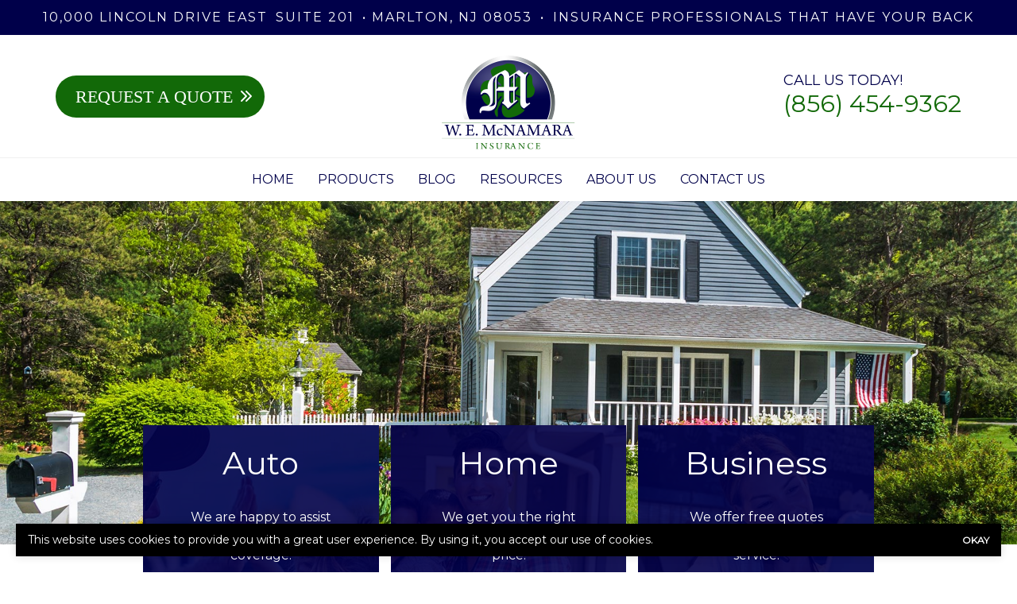

--- FILE ---
content_type: text/html; charset=UTF-8
request_url: https://www.weminsurance.com/blog/?sort=date_asc
body_size: 14601
content:
<!doctype html>
<html lang="en">
<head>
	<meta charset="UTF-8">
<script type="text/javascript">
/* <![CDATA[ */
var gform;gform||(document.addEventListener("gform_main_scripts_loaded",function(){gform.scriptsLoaded=!0}),document.addEventListener("gform/theme/scripts_loaded",function(){gform.themeScriptsLoaded=!0}),window.addEventListener("DOMContentLoaded",function(){gform.domLoaded=!0}),gform={domLoaded:!1,scriptsLoaded:!1,themeScriptsLoaded:!1,isFormEditor:()=>"function"==typeof InitializeEditor,callIfLoaded:function(o){return!(!gform.domLoaded||!gform.scriptsLoaded||!gform.themeScriptsLoaded&&!gform.isFormEditor()||(gform.isFormEditor()&&console.warn("The use of gform.initializeOnLoaded() is deprecated in the form editor context and will be removed in Gravity Forms 3.1."),o(),0))},initializeOnLoaded:function(o){gform.callIfLoaded(o)||(document.addEventListener("gform_main_scripts_loaded",()=>{gform.scriptsLoaded=!0,gform.callIfLoaded(o)}),document.addEventListener("gform/theme/scripts_loaded",()=>{gform.themeScriptsLoaded=!0,gform.callIfLoaded(o)}),window.addEventListener("DOMContentLoaded",()=>{gform.domLoaded=!0,gform.callIfLoaded(o)}))},hooks:{action:{},filter:{}},addAction:function(o,r,e,t){gform.addHook("action",o,r,e,t)},addFilter:function(o,r,e,t){gform.addHook("filter",o,r,e,t)},doAction:function(o){gform.doHook("action",o,arguments)},applyFilters:function(o){return gform.doHook("filter",o,arguments)},removeAction:function(o,r){gform.removeHook("action",o,r)},removeFilter:function(o,r,e){gform.removeHook("filter",o,r,e)},addHook:function(o,r,e,t,n){null==gform.hooks[o][r]&&(gform.hooks[o][r]=[]);var d=gform.hooks[o][r];null==n&&(n=r+"_"+d.length),gform.hooks[o][r].push({tag:n,callable:e,priority:t=null==t?10:t})},doHook:function(r,o,e){var t;if(e=Array.prototype.slice.call(e,1),null!=gform.hooks[r][o]&&((o=gform.hooks[r][o]).sort(function(o,r){return o.priority-r.priority}),o.forEach(function(o){"function"!=typeof(t=o.callable)&&(t=window[t]),"action"==r?t.apply(null,e):e[0]=t.apply(null,e)})),"filter"==r)return e[0]},removeHook:function(o,r,t,n){var e;null!=gform.hooks[o][r]&&(e=(e=gform.hooks[o][r]).filter(function(o,r,e){return!!(null!=n&&n!=o.tag||null!=t&&t!=o.priority)}),gform.hooks[o][r]=e)}});
/* ]]> */
</script>

	<meta name="viewport" content="width=device-width, initial-scale=1" />
	<link href="https://www.weminsurance.com/wp-content/uploads/sites/18/2023/07/favicon.png" rel="shortcut icon" />	<title>Blog &#8211; W. E. McNamara Insurance Agency, Inc</title>
<meta name="dc.relation" content="https://www.weminsurance.com/blog/">
<meta name="dc.source" content="https://www.weminsurance.com/">
<meta name="dc.language" content="en_US">
<meta name="robots" content="index, follow, max-snippet:-1, max-image-preview:large, max-video-preview:-1">
<link rel="canonical" href="https://www.weminsurance.com/blog/">
<script id="website-schema" type="application/ld+json">{"@context":"https:\/\/schema.org","@type":"WebSite","name":"W. E. McNamara Insurance Agency, Inc  - ","alternateName":"W. E. McNamara Insurance Agency, Inc","description":"Sometimes, you might see advertisements for cheap auto insurance that offers fast, easy enrollment online without the hassle of talking to a pushy salesperson. This might sound like it\u2019s a simple, practical way to get the auto insurance you need as efficiently as possible. However, is it really a wise&hellip;","url":"https:\/\/www.weminsurance.com"}</script>
<link rel='dns-prefetch' href='//kit.fontawesome.com' />
<link rel='dns-prefetch' href='//www.google.com' />
<script type="application/ld+json">{"@context":"https:\/\/schema.org","name":"Breadcrumb","@type":"BreadcrumbList","itemListElement":[{"@type":"ListItem","position":1,"item":{"@type":"WebPage","id":"https:\/\/www.weminsurance.com\/blog\/#webpage","url":"https:\/\/www.weminsurance.com\/blog\/","name":"Blog"}}]}</script>
		<style>
			.lazyload,
			.lazyloading {
				max-width: 100%;
			}
		</style>
		<style id='wp-img-auto-sizes-contain-inline-css' type='text/css'>
img:is([sizes=auto i],[sizes^="auto," i]){contain-intrinsic-size:3000px 1500px}
/*# sourceURL=wp-img-auto-sizes-contain-inline-css */
</style>
<link rel='stylesheet' id='zywave-parent-css-css' href='https://www.weminsurance.com/wp-content/themes/zywave-twentytwo/stylesheets/style.css?ver=0.0.0.01921' type='text/css' media='all' />
<style id='wp-block-library-inline-css' type='text/css'>
:root{--wp-block-synced-color:#7a00df;--wp-block-synced-color--rgb:122,0,223;--wp-bound-block-color:var(--wp-block-synced-color);--wp-editor-canvas-background:#ddd;--wp-admin-theme-color:#007cba;--wp-admin-theme-color--rgb:0,124,186;--wp-admin-theme-color-darker-10:#006ba1;--wp-admin-theme-color-darker-10--rgb:0,107,160.5;--wp-admin-theme-color-darker-20:#005a87;--wp-admin-theme-color-darker-20--rgb:0,90,135;--wp-admin-border-width-focus:2px}@media (min-resolution:192dpi){:root{--wp-admin-border-width-focus:1.5px}}.wp-element-button{cursor:pointer}:root .has-very-light-gray-background-color{background-color:#eee}:root .has-very-dark-gray-background-color{background-color:#313131}:root .has-very-light-gray-color{color:#eee}:root .has-very-dark-gray-color{color:#313131}:root .has-vivid-green-cyan-to-vivid-cyan-blue-gradient-background{background:linear-gradient(135deg,#00d084,#0693e3)}:root .has-purple-crush-gradient-background{background:linear-gradient(135deg,#34e2e4,#4721fb 50%,#ab1dfe)}:root .has-hazy-dawn-gradient-background{background:linear-gradient(135deg,#faaca8,#dad0ec)}:root .has-subdued-olive-gradient-background{background:linear-gradient(135deg,#fafae1,#67a671)}:root .has-atomic-cream-gradient-background{background:linear-gradient(135deg,#fdd79a,#004a59)}:root .has-nightshade-gradient-background{background:linear-gradient(135deg,#330968,#31cdcf)}:root .has-midnight-gradient-background{background:linear-gradient(135deg,#020381,#2874fc)}:root{--wp--preset--font-size--normal:16px;--wp--preset--font-size--huge:42px}.has-regular-font-size{font-size:1em}.has-larger-font-size{font-size:2.625em}.has-normal-font-size{font-size:var(--wp--preset--font-size--normal)}.has-huge-font-size{font-size:var(--wp--preset--font-size--huge)}.has-text-align-center{text-align:center}.has-text-align-left{text-align:left}.has-text-align-right{text-align:right}.has-fit-text{white-space:nowrap!important}#end-resizable-editor-section{display:none}.aligncenter{clear:both}.items-justified-left{justify-content:flex-start}.items-justified-center{justify-content:center}.items-justified-right{justify-content:flex-end}.items-justified-space-between{justify-content:space-between}.screen-reader-text{border:0;clip-path:inset(50%);height:1px;margin:-1px;overflow:hidden;padding:0;position:absolute;width:1px;word-wrap:normal!important}.screen-reader-text:focus{background-color:#ddd;clip-path:none;color:#444;display:block;font-size:1em;height:auto;left:5px;line-height:normal;padding:15px 23px 14px;text-decoration:none;top:5px;width:auto;z-index:100000}html :where(.has-border-color){border-style:solid}html :where([style*=border-top-color]){border-top-style:solid}html :where([style*=border-right-color]){border-right-style:solid}html :where([style*=border-bottom-color]){border-bottom-style:solid}html :where([style*=border-left-color]){border-left-style:solid}html :where([style*=border-width]){border-style:solid}html :where([style*=border-top-width]){border-top-style:solid}html :where([style*=border-right-width]){border-right-style:solid}html :where([style*=border-bottom-width]){border-bottom-style:solid}html :where([style*=border-left-width]){border-left-style:solid}html :where(img[class*=wp-image-]){height:auto;max-width:100%}:where(figure){margin:0 0 1em}html :where(.is-position-sticky){--wp-admin--admin-bar--position-offset:var(--wp-admin--admin-bar--height,0px)}@media screen and (max-width:600px){html :where(.is-position-sticky){--wp-admin--admin-bar--position-offset:0px}}

/*# sourceURL=wp-block-library-inline-css */
</style><style id='global-styles-inline-css' type='text/css'>
:root{--wp--preset--aspect-ratio--square: 1;--wp--preset--aspect-ratio--4-3: 4/3;--wp--preset--aspect-ratio--3-4: 3/4;--wp--preset--aspect-ratio--3-2: 3/2;--wp--preset--aspect-ratio--2-3: 2/3;--wp--preset--aspect-ratio--16-9: 16/9;--wp--preset--aspect-ratio--9-16: 9/16;--wp--preset--color--black: #000000;--wp--preset--color--cyan-bluish-gray: #abb8c3;--wp--preset--color--white: #ffffff;--wp--preset--color--pale-pink: #f78da7;--wp--preset--color--vivid-red: #cf2e2e;--wp--preset--color--luminous-vivid-orange: #ff6900;--wp--preset--color--luminous-vivid-amber: #fcb900;--wp--preset--color--light-green-cyan: #7bdcb5;--wp--preset--color--vivid-green-cyan: #00d084;--wp--preset--color--pale-cyan-blue: #8ed1fc;--wp--preset--color--vivid-cyan-blue: #0693e3;--wp--preset--color--vivid-purple: #9b51e0;--wp--preset--gradient--vivid-cyan-blue-to-vivid-purple: linear-gradient(135deg,rgb(6,147,227) 0%,rgb(155,81,224) 100%);--wp--preset--gradient--light-green-cyan-to-vivid-green-cyan: linear-gradient(135deg,rgb(122,220,180) 0%,rgb(0,208,130) 100%);--wp--preset--gradient--luminous-vivid-amber-to-luminous-vivid-orange: linear-gradient(135deg,rgb(252,185,0) 0%,rgb(255,105,0) 100%);--wp--preset--gradient--luminous-vivid-orange-to-vivid-red: linear-gradient(135deg,rgb(255,105,0) 0%,rgb(207,46,46) 100%);--wp--preset--gradient--very-light-gray-to-cyan-bluish-gray: linear-gradient(135deg,rgb(238,238,238) 0%,rgb(169,184,195) 100%);--wp--preset--gradient--cool-to-warm-spectrum: linear-gradient(135deg,rgb(74,234,220) 0%,rgb(151,120,209) 20%,rgb(207,42,186) 40%,rgb(238,44,130) 60%,rgb(251,105,98) 80%,rgb(254,248,76) 100%);--wp--preset--gradient--blush-light-purple: linear-gradient(135deg,rgb(255,206,236) 0%,rgb(152,150,240) 100%);--wp--preset--gradient--blush-bordeaux: linear-gradient(135deg,rgb(254,205,165) 0%,rgb(254,45,45) 50%,rgb(107,0,62) 100%);--wp--preset--gradient--luminous-dusk: linear-gradient(135deg,rgb(255,203,112) 0%,rgb(199,81,192) 50%,rgb(65,88,208) 100%);--wp--preset--gradient--pale-ocean: linear-gradient(135deg,rgb(255,245,203) 0%,rgb(182,227,212) 50%,rgb(51,167,181) 100%);--wp--preset--gradient--electric-grass: linear-gradient(135deg,rgb(202,248,128) 0%,rgb(113,206,126) 100%);--wp--preset--gradient--midnight: linear-gradient(135deg,rgb(2,3,129) 0%,rgb(40,116,252) 100%);--wp--preset--font-size--small: 13px;--wp--preset--font-size--medium: 20px;--wp--preset--font-size--large: 36px;--wp--preset--font-size--x-large: 42px;--wp--preset--spacing--20: 0.44rem;--wp--preset--spacing--30: 0.67rem;--wp--preset--spacing--40: 1rem;--wp--preset--spacing--50: 1.5rem;--wp--preset--spacing--60: 2.25rem;--wp--preset--spacing--70: 3.38rem;--wp--preset--spacing--80: 5.06rem;--wp--preset--shadow--natural: 6px 6px 9px rgba(0, 0, 0, 0.2);--wp--preset--shadow--deep: 12px 12px 50px rgba(0, 0, 0, 0.4);--wp--preset--shadow--sharp: 6px 6px 0px rgba(0, 0, 0, 0.2);--wp--preset--shadow--outlined: 6px 6px 0px -3px rgb(255, 255, 255), 6px 6px rgb(0, 0, 0);--wp--preset--shadow--crisp: 6px 6px 0px rgb(0, 0, 0);}:where(.is-layout-flex){gap: 0.5em;}:where(.is-layout-grid){gap: 0.5em;}body .is-layout-flex{display: flex;}.is-layout-flex{flex-wrap: wrap;align-items: center;}.is-layout-flex > :is(*, div){margin: 0;}body .is-layout-grid{display: grid;}.is-layout-grid > :is(*, div){margin: 0;}:where(.wp-block-columns.is-layout-flex){gap: 2em;}:where(.wp-block-columns.is-layout-grid){gap: 2em;}:where(.wp-block-post-template.is-layout-flex){gap: 1.25em;}:where(.wp-block-post-template.is-layout-grid){gap: 1.25em;}.has-black-color{color: var(--wp--preset--color--black) !important;}.has-cyan-bluish-gray-color{color: var(--wp--preset--color--cyan-bluish-gray) !important;}.has-white-color{color: var(--wp--preset--color--white) !important;}.has-pale-pink-color{color: var(--wp--preset--color--pale-pink) !important;}.has-vivid-red-color{color: var(--wp--preset--color--vivid-red) !important;}.has-luminous-vivid-orange-color{color: var(--wp--preset--color--luminous-vivid-orange) !important;}.has-luminous-vivid-amber-color{color: var(--wp--preset--color--luminous-vivid-amber) !important;}.has-light-green-cyan-color{color: var(--wp--preset--color--light-green-cyan) !important;}.has-vivid-green-cyan-color{color: var(--wp--preset--color--vivid-green-cyan) !important;}.has-pale-cyan-blue-color{color: var(--wp--preset--color--pale-cyan-blue) !important;}.has-vivid-cyan-blue-color{color: var(--wp--preset--color--vivid-cyan-blue) !important;}.has-vivid-purple-color{color: var(--wp--preset--color--vivid-purple) !important;}.has-black-background-color{background-color: var(--wp--preset--color--black) !important;}.has-cyan-bluish-gray-background-color{background-color: var(--wp--preset--color--cyan-bluish-gray) !important;}.has-white-background-color{background-color: var(--wp--preset--color--white) !important;}.has-pale-pink-background-color{background-color: var(--wp--preset--color--pale-pink) !important;}.has-vivid-red-background-color{background-color: var(--wp--preset--color--vivid-red) !important;}.has-luminous-vivid-orange-background-color{background-color: var(--wp--preset--color--luminous-vivid-orange) !important;}.has-luminous-vivid-amber-background-color{background-color: var(--wp--preset--color--luminous-vivid-amber) !important;}.has-light-green-cyan-background-color{background-color: var(--wp--preset--color--light-green-cyan) !important;}.has-vivid-green-cyan-background-color{background-color: var(--wp--preset--color--vivid-green-cyan) !important;}.has-pale-cyan-blue-background-color{background-color: var(--wp--preset--color--pale-cyan-blue) !important;}.has-vivid-cyan-blue-background-color{background-color: var(--wp--preset--color--vivid-cyan-blue) !important;}.has-vivid-purple-background-color{background-color: var(--wp--preset--color--vivid-purple) !important;}.has-black-border-color{border-color: var(--wp--preset--color--black) !important;}.has-cyan-bluish-gray-border-color{border-color: var(--wp--preset--color--cyan-bluish-gray) !important;}.has-white-border-color{border-color: var(--wp--preset--color--white) !important;}.has-pale-pink-border-color{border-color: var(--wp--preset--color--pale-pink) !important;}.has-vivid-red-border-color{border-color: var(--wp--preset--color--vivid-red) !important;}.has-luminous-vivid-orange-border-color{border-color: var(--wp--preset--color--luminous-vivid-orange) !important;}.has-luminous-vivid-amber-border-color{border-color: var(--wp--preset--color--luminous-vivid-amber) !important;}.has-light-green-cyan-border-color{border-color: var(--wp--preset--color--light-green-cyan) !important;}.has-vivid-green-cyan-border-color{border-color: var(--wp--preset--color--vivid-green-cyan) !important;}.has-pale-cyan-blue-border-color{border-color: var(--wp--preset--color--pale-cyan-blue) !important;}.has-vivid-cyan-blue-border-color{border-color: var(--wp--preset--color--vivid-cyan-blue) !important;}.has-vivid-purple-border-color{border-color: var(--wp--preset--color--vivid-purple) !important;}.has-vivid-cyan-blue-to-vivid-purple-gradient-background{background: var(--wp--preset--gradient--vivid-cyan-blue-to-vivid-purple) !important;}.has-light-green-cyan-to-vivid-green-cyan-gradient-background{background: var(--wp--preset--gradient--light-green-cyan-to-vivid-green-cyan) !important;}.has-luminous-vivid-amber-to-luminous-vivid-orange-gradient-background{background: var(--wp--preset--gradient--luminous-vivid-amber-to-luminous-vivid-orange) !important;}.has-luminous-vivid-orange-to-vivid-red-gradient-background{background: var(--wp--preset--gradient--luminous-vivid-orange-to-vivid-red) !important;}.has-very-light-gray-to-cyan-bluish-gray-gradient-background{background: var(--wp--preset--gradient--very-light-gray-to-cyan-bluish-gray) !important;}.has-cool-to-warm-spectrum-gradient-background{background: var(--wp--preset--gradient--cool-to-warm-spectrum) !important;}.has-blush-light-purple-gradient-background{background: var(--wp--preset--gradient--blush-light-purple) !important;}.has-blush-bordeaux-gradient-background{background: var(--wp--preset--gradient--blush-bordeaux) !important;}.has-luminous-dusk-gradient-background{background: var(--wp--preset--gradient--luminous-dusk) !important;}.has-pale-ocean-gradient-background{background: var(--wp--preset--gradient--pale-ocean) !important;}.has-electric-grass-gradient-background{background: var(--wp--preset--gradient--electric-grass) !important;}.has-midnight-gradient-background{background: var(--wp--preset--gradient--midnight) !important;}.has-small-font-size{font-size: var(--wp--preset--font-size--small) !important;}.has-medium-font-size{font-size: var(--wp--preset--font-size--medium) !important;}.has-large-font-size{font-size: var(--wp--preset--font-size--large) !important;}.has-x-large-font-size{font-size: var(--wp--preset--font-size--x-large) !important;}
/*# sourceURL=global-styles-inline-css */
</style>

<style id='classic-theme-styles-inline-css' type='text/css'>
/*! This file is auto-generated */
.wp-block-button__link{color:#fff;background-color:#32373c;border-radius:9999px;box-shadow:none;text-decoration:none;padding:calc(.667em + 2px) calc(1.333em + 2px);font-size:1.125em}.wp-block-file__button{background:#32373c;color:#fff;text-decoration:none}
/*# sourceURL=/wp-includes/css/classic-themes.min.css */
</style>
<link rel='stylesheet' id='zy-theme-css-css' href='https://www.weminsurance.com/wp-content/themes/zywave-lunalight/stylesheets/style.css?ver=0.0.0411' type='text/css' media='all' />
<link rel='stylesheet' id='zy-custom-stylesheet-css' href='https://www.weminsurance.com/wp-content/uploads/sites/18/zy-custom.css?ver=2023-08-02T20:51:50+00:00' type='text/css' media='all' />
<script type="text/javascript" src="https://www.weminsurance.com/wp-includes/js/jquery/jquery.min.js?ver=3.7.1" id="jquery-core-js"></script>
<script type="text/javascript" src="https://www.weminsurance.com/wp-includes/js/jquery/jquery-migrate.min.js?ver=3.4.1" id="jquery-migrate-js"></script>
<link rel="https://api.w.org/" href="https://www.weminsurance.com/wp-json/" />		<script>
			document.documentElement.className = document.documentElement.className.replace('no-js', 'js');
		</script>
				<style>
			.no-js img.lazyload {
				display: none;
			}

			figure.wp-block-image img.lazyloading {
				min-width: 150px;
			}

			.lazyload,
			.lazyloading {
				--smush-placeholder-width: 100px;
				--smush-placeholder-aspect-ratio: 1/1;
				width: var(--smush-image-width, var(--smush-placeholder-width)) !important;
				aspect-ratio: var(--smush-image-aspect-ratio, var(--smush-placeholder-aspect-ratio)) !important;
			}

						.lazyload, .lazyloading {
				opacity: 0;
			}

			.lazyloaded {
				opacity: 1;
				transition: opacity 400ms;
				transition-delay: 0ms;
			}

					</style>
		
	<script type="text/javascript">
	  window.heap=window.heap||[],heap.load=function(e,t){window.heap.appid=e,window.heap.config=t=t||{};var r=document.createElement("script");r.type="text/javascript",r.async=!0,r.src="https://cdn.heapanalytics.com/js/heap-"+e+".js";var a=document.getElementsByTagName("script")[0];a.parentNode.insertBefore(r,a);for(var n=function(e){return function(){heap.push([e].concat(Array.prototype.slice.call(arguments,0)))}},p=["addEventProperties","addUserProperties","clearEventProperties","identify","resetIdentity","removeEventProperty","setEventProperties","track","unsetEventProperty"],o=0;o<p.length;o++)heap[p[o]]=n(p[o])};
	  heap.load("1712471140");
	</script>

	
<script>

    // Close Popup Box and set session cookie
    jQuery(".zy-pop-up-box .close-btn, .zy-button, a").on("click", function() {
        jQuery(".popup-overlay, .popup-content").removeClass("active");
        document.cookie = "zy_popup_box_closed=true; path=/;";
    });

	// Keep Popup Box closed if session cookie exists
    if (document.cookie.indexOf("zy_popup_box_closed=true") !== -1) {
        jQuery(".popup-overlay, .popup-content").removeClass("active");
    }

	// Auto-hide popup box after 20 sec if still open
    setTimeout(function() {
       jQuery(".popup-overlay, .popup-content").removeClass("active");
    }, 20000);

    // Close Alert Banner and set session cookie
    jQuery(".zy-alert-banner .close-btn, a").on("click", function() {
        jQuery(".alert-banner, .alert-banner-content, .alert-banner-btn").removeClass("active");
        document.cookie = "zy_alert_banner_closed=true; path=/;";
    });

    // Keep Alert Banner closed if session cookie exists
    if (document.cookie.indexOf("zy_alert_banner_closed=true") !== -1) {
        jQuery(".alert-banner, .alert-banner-content, .alert-banner-btn").removeClass("active");
    }

</script>

					<!-- Google Analytics tracking code output by Beehive Analytics Pro -->
						<script async src="https://www.googletagmanager.com/gtag/js?id=G-CL1NL3Z69P&l=beehiveDataLayer"></script>
		<script>
						window.beehiveDataLayer = window.beehiveDataLayer || [];
			function beehive_ga() {beehiveDataLayer.push(arguments);}
			beehive_ga('js', new Date())
						beehive_ga('config', 'G-CL1NL3Z69P', {
				'anonymize_ip': false,
				'allow_google_signals': false,
			})
					</script>
		<style>.breadcrumb {list-style:none;margin:0;padding-inline-start:0;}.breadcrumb li {margin:0;display:inline-block;position:relative;}.breadcrumb li::after{content:' » ';margin-left:5px;margin-right:5px;}.breadcrumb li:last-child::after{display:none}</style><script type="application/ld+json">
	{
	 "@context": "https://schema.org",
	 "@type": "InsuranceAgency",
	 "name": "W. E. McNamara Insurance Agency, Inc",
	 "image": "https://www.weminsurance.com/wp-content/uploads/sites/18/2023/07/logo.png",
	 "@id": "https://www.weminsurance.com",
	 "url": "https://www.weminsurance.com",
	 "telephone": "(856) 454-9362",
	 "address": {
		 	"@type": "PostalAddress",
			"streetAddress": "10,000 Lincoln Drive East Suite 201",
			"addressLocality": "Marlton",
			"addressRegion": "NJ",
			"postalCode": "08053",
			"addressCountry": "US"
		}
	}
	</script><link rel='stylesheet' id='gform_apc_theme-css' href='https://www.weminsurance.com/wp-content/plugins/gravityformsadvancedpostcreation/assets/css/dist/theme.min.css?ver=1.6.1' type='text/css' media='all' />
<link rel='stylesheet' id='gform_basic-css' href='https://www.weminsurance.com/wp-content/plugins/gravityforms/assets/css/dist/basic.min.css?ver=2.9.26' type='text/css' media='all' />
<link rel='stylesheet' id='gform_theme_components-css' href='https://www.weminsurance.com/wp-content/plugins/gravityforms/assets/css/dist/theme-components.min.css?ver=2.9.26' type='text/css' media='all' />
<link rel='stylesheet' id='gform_theme-css' href='https://www.weminsurance.com/wp-content/plugins/gravityforms/assets/css/dist/theme.min.css?ver=2.9.26' type='text/css' media='all' />
</head>
<body class="blog wp-theme-zywave-twentytwo wp-child-theme-zywave-lunalight zy-design-default zy-has-sidebar">

		<header class="zy-header-container"><div class="zy-header-content">
    <div id="topBar">

        <div class="zy-primary-address-container zy-address-inline"><span class="zy-address-item zy-address-1-item">10,000 Lincoln Drive East</span><span class="zy-address-item zy-address-2-item">Suite 201</span><span class="zy-address-item zy-city-state-zip-item">Marlton, NJ 08053</span></div>
		<span>&bull;</span>
		<p>Insurance professionals that have your back</p>
    </div>


<div id="topBarMobile">

    <div class="mobileCall text-uppercase">Call Us <a href="tel:8564549362" >(856) 454-9362</a></div>
    <div class="zy-toggle-mobile-nav"><i class="fa-solid fa-bars"></i></div>
</div><div class="zy-header-main row">
<div class="d-none d-md-block col-md-4 zy-header-buttons-container">
    <a class="colorButton text-uppercase" href="/get_a_quote/">Request a Quote<i class="fa-solid fa-chevrons-right"></i></a>
</div>
<div class="col-12 col-md-4 text-center zy-header-logo-container">
    <a id="#logo" href="https://www.weminsurance.com"><img src="https://www.weminsurance.com/wp-content/uploads/sites/18/2023/07/logo.png" alt="W. E. McNamara Insurance Agency, Inc Logo" loading="lazy"></a></div>
<div class="d-none d-md-block col-md-4 zy-header-phone-container">
    <div class="headerPhone"><p class="text-uppercase">Call Us Today!</p><a href="tel:8564549362" >(856) 454-9362</a></div></div>

</div></div><div class="zy-main-navigation-container"><div class="zy-toggle-mobile-nav"><i class="fa-solid fa-xmark"></i></div><ul id="menu-main-menu" class="zy-main-navigation text-uppercase"><li id="menu-item-6030" class="menu-item menu-item-type-post_type menu-item-object-page menu-item-home menu-item-6030"><a href="https://www.weminsurance.com/">Home</a></li>
<li id="menu-item-366" class="menu-item menu-item-type-post_type menu-item-object-page menu-item-has-children menu-item-366"><a href="https://www.weminsurance.com/products/">Products</a>
<ul class="sub-menu">
	<li id="menu-item-6034" class="menu-item menu-item-type-post_type menu-item-object-zy_product menu-item-6034"><a href="https://www.weminsurance.com/coverage/auto/">Auto Insurance</a></li>
	<li id="menu-item-6033" class="menu-item menu-item-type-post_type menu-item-object-zy_product menu-item-6033"><a href="https://www.weminsurance.com/coverage/business/">Business Insurance</a></li>
	<li id="menu-item-6032" class="menu-item menu-item-type-post_type menu-item-object-zy_product menu-item-6032"><a href="https://www.weminsurance.com/coverage/homeowners/">Homeowners Insurance</a></li>
	<li id="menu-item-6031" class="menu-item menu-item-type-post_type menu-item-object-zy_product menu-item-6031"><a href="https://www.weminsurance.com/coverage/motorcycle/">Motorcycle Insurance</a></li>
</ul>
</li>
<li id="menu-item-368" class="menu-item menu-item-type-post_type menu-item-object-page current-menu-item page_item page-item-71 current_page_item current_page_parent menu-item-368"><a href="https://www.weminsurance.com/blog/" aria-current="page">Blog</a></li>
<li id="menu-item-365" class="menu-item menu-item-type-post_type menu-item-object-page menu-item-has-children menu-item-365"><a href="https://www.weminsurance.com/resources/">Resources</a>
<ul class="sub-menu">
	<li id="menu-item-373" class="menu-item menu-item-type-post_type menu-item-object-page menu-item-373"><a href="https://www.weminsurance.com/refer-a-friend/">Refer A Friend</a></li>
	<li id="menu-item-367" class="menu-item menu-item-type-post_type menu-item-object-page menu-item-367"><a href="https://www.weminsurance.com/carriers/">Carriers</a></li>
</ul>
</li>
<li id="menu-item-374" class="menu-item menu-item-type-post_type menu-item-object-page menu-item-has-children menu-item-374"><a href="https://www.weminsurance.com/about-us/">About Us</a>
<ul class="sub-menu">
	<li id="menu-item-369" class="menu-item menu-item-type-post_type menu-item-object-page menu-item-369"><a href="https://www.weminsurance.com/locations/">Locations</a></li>
	<li id="menu-item-371" class="menu-item menu-item-type-post_type menu-item-object-page menu-item-371"><a href="https://www.weminsurance.com/?page_id=65">Staff</a></li>
	<li id="menu-item-370" class="menu-item menu-item-type-post_type menu-item-object-page menu-item-370"><a href="https://www.weminsurance.com/?page_id=66">Testimonials</a></li>
	<li id="menu-item-372" class="menu-item menu-item-type-post_type menu-item-object-page menu-item-372"><a href="https://www.weminsurance.com/privacy-policy/">Privacy Policy</a></li>
</ul>
</li>
<li id="menu-item-375" class="menu-item menu-item-type-post_type menu-item-object-page menu-item-375"><a href="https://www.weminsurance.com/contact-us/">Contact Us</a></li>
</ul></div></header><div class="zy-header-image-container" style="background-image: url(https://www.weminsurance.com/wp-content/uploads/sites/18/2023/07/header.jpg);"></div><div id="lobWrapper"><div class="lobItem animate slideTop" style="background-image: url(https://www.weminsurance.com/wp-content/uploads/sites/18/2023/07/lob1.jpg)"><div class="lobRow"><h2 class="lobTitle">Auto</h2><p class="lobDesc">We are happy to assist you in selecting the best coverage.</p><a class="lobButton colorButton text-uppercase" href="/coverage/auto/">Get a Quote</a></div><div class="lobOver"></div></div><div class="lobItem animate slideTop" style="background-image: url(https://www.weminsurance.com/wp-content/uploads/sites/18/2023/07/lob2.jpg)"><div class="lobRow"><h2 class="lobTitle">Home</h2><p class="lobDesc">We get you the right coverage for the right price.</p><a class="lobButton colorButton text-uppercase" href="/coverage/homeowners/">Get a Quote</a></div><div class="lobOver"></div></div><div class="lobItem animate slideTop" style="background-image: url(https://www.weminsurance.com/wp-content/uploads/sites/18/2023/07/lob3.jpg)"><div class="lobRow"><h2 class="lobTitle">Business</h2><p class="lobDesc">We offer free quotes and dedicated personal service.</p><a class="lobButton colorButton text-uppercase" href="/coverage/business/">Get a Quote</a></div><div class="lobOver"></div></div></div><div class="zy-interior"><div class="zy-section-container zy-section-container-breadcrumbs seopress-breadcrumbs"><div class="container"><div class="row"><div class="col-12"><nav  aria-label="breadcrumb"><ol class="breadcrumb"><li class="breadcrumb-item"><a href="https://www.weminsurance.com"><span>Home</span></a></li><li class="breadcrumb-item active" aria-current="page"><span>Blog</span></li></ol></nav></div></div></div></div><div class="zy-section-container zy-full-width-title-section-default zy-full-width-title-section-default-post"><div class="container"><div class="row"><div class="col-12"><h1 class="zy-title zy-title-full-width">Blog</h1></div></div></div></div><div class="zy-section-container zy-section-container-main zy-section-container-main-odd"><div class="container"><div class="row"><div class="zy-main-content-container col-12 col-md-6 col-lg-8"><div class="row zy-archive-row-post-default"><div class="col-12 zy-archive-item zy-post-row zy-post-item-container"><div class="zy-inner zy-post-item"><a href="https://www.weminsurance.com/2023/07/12/why-you-should-work-with-an-independent-insurance-agency/" class="zy-featured-image"style="background-image: url( https://www.weminsurance.com/wp-content/uploads/sites/18/2023/07/blog_img.jpg );"></a><div class="zy-post-item-info"><div class="zy-post-item-header"><div>July 12, 2023</div><a href="https://www.weminsurance.com/author/agency/" title="Agency">Agency</a></div><h2><a href="https://www.weminsurance.com/2023/07/12/why-you-should-work-with-an-independent-insurance-agency/">Why You Should Work With an Independent Insurance Agency</a></h2><div class="zy-excerpt-container">Sometimes, you might see advertisements for cheap auto insurance that offers fast, easy enrollment online without the hassle of talking to a pushy salesperson. This might sound like it’s a simple, practical way to get the auto insurance you need as efficiently as possible. However, is it really a wise step to take? Should you [&hellip;]</div><div class="zy-post-item-footer"><div><a class="zy-button" href="https://www.weminsurance.com/2023/07/12/why-you-should-work-with-an-independent-insurance-agency/">Read More <i class="fa-solid fa-chevrons-right"></i></a></div><a href="https://www.weminsurance.com/2023/07/12/why-you-should-work-with-an-independent-insurance-agency/"><i class="fa-regular fa-comment-captions"></i> 0</a></div></div></div></div></div></div><aside class="zy-sidebar col-12 col-md-6 col-lg-4"><div class="zy-sidebar-inner"><div id="zy_widget_archive_sort_by-2" class="widget zy-widget-container widget_zy_widget_archive_sort_by"><div class="zy-sort-container"><span class="zy-label"><span class="zy-text">Sort by</span> <i class="fa-solid fa-chevron-down zy-color-primary"></i></span><div class="zy-sort-options-container"><a href="https://www.weminsurance.com/blog?sort=date_desc">Date (Newest)</a><span><strong>Date (Oldest)</strong></span></div></div></div><div id="zy_widget_social_sharing-2" class="widget zy-widget-container widget_zy_widget_social_sharing"><h2 class="zy-widget-title"><span>Share</span></h2><div class='zy-social-share-block'><ul><li><a class="share-facebook" href="https://www.facebook.com/sharer/sharer.php?u=https://www.weminsurance.com/blog/?sort=date_asc "target="_blank"><i class="fa-brands fa-facebook-f"></i><span class="sr-only">Share Link to Facebook</span></a></li><li><a class="share-twitter" href="https://twitter.com/intent/tweet?text=Why You Should Work With an Independent Insurance Agency  https://www.weminsurance.com/blog/?sort=date_asc " target="_blank"><i class="fa-brands fa-x-twitter"></i><span class="sr-only">Share Link to Twitter</span></a></li><li><a class="share-linkedin" href="https://www.linkedin.com/shareArticle?mini=true&url=https://www.weminsurance.com/blog/?sort=date_asc "target="_blank"><i class="fa-brands fa-linkedin-in"></i><span class="sr-only">Share Link to LinkedIn</span></a></li><li><a class="share-email" href="/cdn-cgi/l/email-protection#28175b5d4a424d4b5c156b404d4b430d1a185c40415b0d1a18475d5c090e4a474c5115405c5c585b1207075f5f5f065f4d4541465b5d5a49464b4d064b4745074a44474f07175b475a5c154c495c4d77495b4b08" target="_blank"><i class="fa-sharp fa-regular fa-envelope"></i><span class="sr-only">Share Link to Email</span></a></li></ul></div></div>
		<div id="recent-posts-2" class="widget zy-widget-container widget_recent_entries">
		<h2 class="zy-widget-title"><span>Archive</span></h2>
		<ul>
											<li>
					<a href="https://www.weminsurance.com/2023/07/12/why-you-should-work-with-an-independent-insurance-agency/">Why You Should Work With an Independent Insurance Agency</a>
									</li>
					</ul>

		</div><div id="zy_widget_categories-2" class="widget zy-widget-container widget_zy_widget_categories"><h2 class="zy-widget-title"><span>Categories</span></h2><div class="zy-category-list zy-hover-secondary"><a class="zy-category-link" href="https://www.weminsurance.com/category/blog/"><span>Blog</span><span>1</span></a></div></div></div></aside></div></div></div></div>
<div class="zy-footer-contact-container"  style="background-image: url(https://www.weminsurance.com/wp-content/uploads/sites/18/2023/07/form_bg.jpg);">

	
	<div class="container">

		<div class="row">

			<div class="col-12 col-md-5 contentFormText animate opacity">

				<!-- <h2>How can we help you?</h2> -->
				<h2>How can we help you?</h2>
				<!-- <p>Our expert advisors are ready to asses your needs.</p> -->
				<p>Our expert advisors are ready to assess your needs.</p>

				<a href="tel:8564549362"><span class="zy-text">Call Us <span class="zy-phone">(856) 454-9362</span></span><i class="fa-solid fa-chevrons-right"></i></a>
			</div>

			<div class="col-12 col-md-6 col-md-offset-1">

				<div class="zy-footer-contact-content animate slideRight">

					
                <div class='gf_browser_chrome gform_wrapper gravity-theme gform-theme--no-framework' data-form-theme='gravity-theme' data-form-index='0' id='gform_wrapper_1' ><form method='post' enctype='multipart/form-data'  id='gform_1'  action='/blog/?sort=date_asc' data-formid='1' novalidate><div class='gf_invisible ginput_recaptchav3' data-sitekey='6LeVrXshAAAAAJ2AIMbEnFbMCwEuwzz5yuvnPiic' data-tabindex='0'><input id="input_9e4ac593f2b5cde8e633ad1c4ff5c880" class="gfield_recaptcha_response" type="hidden" name="input_9e4ac593f2b5cde8e633ad1c4ff5c880" value=""/></div>
                        <div class='gform-body gform_body'><div id='gform_fields_1' class='gform_fields top_label form_sublabel_below description_below validation_below'><div id="field_1_1" class="gfield gfield--type-text gfield--width-half gfield_contains_required field_sublabel_below gfield--no-description field_description_below hidden_label field_validation_below gfield_visibility_visible"  ><label class='gfield_label gform-field-label' for='input_1_1'>First Name<span class="gfield_required"><span class="gfield_required gfield_required_text">(Required)</span></span></label><div class='ginput_container ginput_container_text'><input name='input_1' id='input_1_1' type='text' value='' class='large'    placeholder='First Name *' aria-required="true" aria-invalid="false"   /></div></div><div id="field_1_2" class="gfield gfield--type-text gfield--width-half gfield_contains_required field_sublabel_below gfield--no-description field_description_below hidden_label field_validation_below gfield_visibility_visible"  ><label class='gfield_label gform-field-label' for='input_1_2'>Last Name<span class="gfield_required"><span class="gfield_required gfield_required_text">(Required)</span></span></label><div class='ginput_container ginput_container_text'><input name='input_2' id='input_1_2' type='text' value='' class='large'    placeholder='Last Name *' aria-required="true" aria-invalid="false"   /></div></div><div id="field_1_6" class="gfield gfield--type-email gfield--width-half gfield_contains_required field_sublabel_below gfield--no-description field_description_below hidden_label field_validation_below gfield_visibility_visible"  ><label class='gfield_label gform-field-label' for='input_1_6'>Email<span class="gfield_required"><span class="gfield_required gfield_required_text">(Required)</span></span></label><div class='ginput_container ginput_container_email'>
                            <input name='input_6' id='input_1_6' type='email' value='' class='large'   placeholder='Email *' aria-required="true" aria-invalid="false"  />
                        </div></div><div id="field_1_7" class="gfield gfield--type-phone gfield--width-half gfield_contains_required field_sublabel_below gfield--no-description field_description_below hidden_label field_validation_below gfield_visibility_visible"  ><label class='gfield_label gform-field-label' for='input_1_7'>Phone<span class="gfield_required"><span class="gfield_required gfield_required_text">(Required)</span></span></label><div class='ginput_container ginput_container_phone'><input name='input_7' id='input_1_7' type='tel' value='' class='large'  placeholder='Phone *' aria-required="true" aria-invalid="false"   /></div></div><div id="field_1_8" class="gfield gfield--type-textarea field_sublabel_below gfield--no-description field_description_below hidden_label field_validation_below gfield_visibility_visible"  ><label class='gfield_label gform-field-label' for='input_1_8'>What type of insurance are you looking for?</label><div class='ginput_container ginput_container_textarea'><textarea name='input_8' id='input_1_8' class='textarea small'    placeholder='What type of insurance are you looking for?'  aria-invalid="false"   rows='10' cols='50'></textarea></div></div></div></div>
        <div class='gform-footer gform_footer top_label'> <input type='submit' id='gform_submit_button_1' class='gform_button button' onclick='gform.submission.handleButtonClick(this);' data-submission-type='submit' value='Submit'  /> 
            <input type='hidden' class='gform_hidden' name='gform_submission_method' data-js='gform_submission_method_1' value='postback' />
            <input type='hidden' class='gform_hidden' name='gform_theme' data-js='gform_theme_1' id='gform_theme_1' value='gravity-theme' />
            <input type='hidden' class='gform_hidden' name='gform_style_settings' data-js='gform_style_settings_1' id='gform_style_settings_1' value='[]' />
            <input type='hidden' class='gform_hidden' name='is_submit_1' value='1' />
            <input type='hidden' class='gform_hidden' name='gform_submit' value='1' />
            
            <input type='hidden' class='gform_hidden' name='gform_currency' data-currency='USD' value='q60gYQp+V0rQR8RAlHxHUjfIE+/BrQITAceoF0ah8HdgTnwpHKijpSPi9j+a1RMO4oeushyYxQ3mNmCZ0EsbVmOEievqf8xLoRFQMxwjw8PMKWE=' />
            <input type='hidden' class='gform_hidden' name='gform_unique_id' value='' />
            <input type='hidden' class='gform_hidden' name='state_1' value='WyJbXSIsIjljMjY0ZmRmNmM4NDdiNDkxYTJkZjMwNzVhOWQ2YTM2Il0=' />
            <input type='hidden' autocomplete='off' class='gform_hidden' name='gform_target_page_number_1' id='gform_target_page_number_1' value='0' />
            <input type='hidden' autocomplete='off' class='gform_hidden' name='gform_source_page_number_1' id='gform_source_page_number_1' value='1' />
            <input type='hidden' name='gform_field_values' value='' />
            
        </div>
                        <p style="display: none !important;" class="akismet-fields-container" data-prefix="ak_"><label>&#916;<textarea name="ak_hp_textarea" cols="45" rows="8" maxlength="100"></textarea></label><input type="hidden" id="ak_js_1" name="ak_js" value="178"/><script data-cfasync="false" src="/cdn-cgi/scripts/5c5dd728/cloudflare-static/email-decode.min.js"></script><script>document.getElementById( "ak_js_1" ).setAttribute( "value", ( new Date() ).getTime() );</script></p></form>
                        </div><script type="text/javascript">
/* <![CDATA[ */
 gform.initializeOnLoaded( function() {gformInitSpinner( 1, 'https://www.weminsurance.com/wp-content/plugins/gravityforms/images/spinner.svg', true );jQuery('#gform_ajax_frame_1').on('load',function(){var contents = jQuery(this).contents().find('*').html();var is_postback = contents.indexOf('GF_AJAX_POSTBACK') >= 0;if(!is_postback){return;}var form_content = jQuery(this).contents().find('#gform_wrapper_1');var is_confirmation = jQuery(this).contents().find('#gform_confirmation_wrapper_1').length > 0;var is_redirect = contents.indexOf('gformRedirect(){') >= 0;var is_form = form_content.length > 0 && ! is_redirect && ! is_confirmation;var mt = parseInt(jQuery('html').css('margin-top'), 10) + parseInt(jQuery('body').css('margin-top'), 10) + 100;if(is_form){jQuery('#gform_wrapper_1').html(form_content.html());if(form_content.hasClass('gform_validation_error')){jQuery('#gform_wrapper_1').addClass('gform_validation_error');} else {jQuery('#gform_wrapper_1').removeClass('gform_validation_error');}setTimeout( function() { /* delay the scroll by 50 milliseconds to fix a bug in chrome */  }, 50 );if(window['gformInitDatepicker']) {gformInitDatepicker();}if(window['gformInitPriceFields']) {gformInitPriceFields();}var current_page = jQuery('#gform_source_page_number_1').val();gformInitSpinner( 1, 'https://www.weminsurance.com/wp-content/plugins/gravityforms/images/spinner.svg', true );jQuery(document).trigger('gform_page_loaded', [1, current_page]);window['gf_submitting_1'] = false;}else if(!is_redirect){var confirmation_content = jQuery(this).contents().find('.GF_AJAX_POSTBACK').html();if(!confirmation_content){confirmation_content = contents;}jQuery('#gform_wrapper_1').replaceWith(confirmation_content);jQuery(document).trigger('gform_confirmation_loaded', [1]);window['gf_submitting_1'] = false;wp.a11y.speak(jQuery('#gform_confirmation_message_1').text());}else{jQuery('#gform_1').append(contents);if(window['gformRedirect']) {gformRedirect();}}jQuery(document).trigger("gform_pre_post_render", [{ formId: "1", currentPage: "current_page", abort: function() { this.preventDefault(); } }]);        if (event && event.defaultPrevented) {                return;        }        const gformWrapperDiv = document.getElementById( "gform_wrapper_1" );        if ( gformWrapperDiv ) {            const visibilitySpan = document.createElement( "span" );            visibilitySpan.id = "gform_visibility_test_1";            gformWrapperDiv.insertAdjacentElement( "afterend", visibilitySpan );        }        const visibilityTestDiv = document.getElementById( "gform_visibility_test_1" );        let postRenderFired = false;        function triggerPostRender() {            if ( postRenderFired ) {                return;            }            postRenderFired = true;            gform.core.triggerPostRenderEvents( 1, current_page );            if ( visibilityTestDiv ) {                visibilityTestDiv.parentNode.removeChild( visibilityTestDiv );            }        }        function debounce( func, wait, immediate ) {            var timeout;            return function() {                var context = this, args = arguments;                var later = function() {                    timeout = null;                    if ( !immediate ) func.apply( context, args );                };                var callNow = immediate && !timeout;                clearTimeout( timeout );                timeout = setTimeout( later, wait );                if ( callNow ) func.apply( context, args );            };        }        const debouncedTriggerPostRender = debounce( function() {            triggerPostRender();        }, 200 );        if ( visibilityTestDiv && visibilityTestDiv.offsetParent === null ) {            const observer = new MutationObserver( ( mutations ) => {                mutations.forEach( ( mutation ) => {                    if ( mutation.type === 'attributes' && visibilityTestDiv.offsetParent !== null ) {                        debouncedTriggerPostRender();                        observer.disconnect();                    }                });            });            observer.observe( document.body, {                attributes: true,                childList: false,                subtree: true,                attributeFilter: [ 'style', 'class' ],            });        } else {            triggerPostRender();        }    } );} ); 
/* ]]> */
</script>

				</div>

			</div>

		</div>

	</div>

</div>
	<div id="footer" class="zy-footer-container">

		<footer class="container row">

			<div class="col-12 col-sm-6" id="footLogo">
				<a href="/"><img alt="Logo" src="https://www.weminsurance.com/wp-content/uploads/sites/18/2023/07/logo_footer.png" class="img100" loading="lazy"></a><div class="zy-social-media zy-social-media-option zy-social-media-fa"><a class="zy-social-link zy-social-link-facebook" href="#" target="_blank"><i class="fa-brands fa-facebook-f"></i><span class="sr-only">Facebook</span></a><a class="zy-social-link zy-social-link-linkedin" href="#" target="_blank"><i class="fa-brands fa-linkedin-in"></i><span class="sr-only">LinkedIn</span></a><a class="zy-social-link zy-social-link-twitter" href="#" target="_blank"><i class="fa-brands fa-x-twitter"></i><span class="sr-only">Twitter</span></a></div><form role="search" method="get" id="search-form" action="https://www.weminsurance.com/" ><label class="screen-reader-text" for="s">Search for:</label><input type="search" value="" name="s" id="s" placeholder="Search Our Site" /><button type="submit" id="searchsubmit"><span class="screen-reader-text">Search</span><i class="fak fa-e-search"></i></button></form>
			</div>

			<div class="col-12 col-md-3">
			<div id="footLinks">
				<span class="text-uppercase">Resources</span>
				<a href="/">Home</a>
				<a href="/get-a-quote/">Our Products</a>
				<a href="/carriers/">Our Carriers</a>
				<a href="/blog/">Blog</a>
				<a href="/about-us/">About Us</a>
				<a href="/refer-a-friend/">Refer A Friend</a>					
			</div>
		</div>
<div class="col-12 col-md-3 zy-footer-contact">
    <div id="footAdd">
	<span class="text-uppercase">Contact</span>
	<a href="#"><div class="zy-primary-address-container zy-address-block"><span class="zy-address-item zy-address-1-item">10,000 Lincoln Drive East</span><span class="zy-address-item zy-address-2-item">Suite 201</span><span class="zy-address-item zy-city-state-zip-item">Marlton, NJ 08053</span></div></a><br>
	<span class="zy-value-container zy-value-container-phone">P: <a href="tel:8564549362">(856) 454-9362</a></span>
	</div>
</div>
			
				<div class="col-12 text-center zy-hover-secondary">
	<p>This site is protected by reCAPTCHA and the Google <a href="https://policies.google.com/privacy" target="_blank">Privacy Policy</a> and <a href="https://policies.google.com/terms" target="_blank">Terms of Service</a> apply.</p>
	©2026. All rights reserved. <span>|</span> Powered by
	<a href="https://www.zywave.com/" title="Insurance Website Builder" target="_blank">Zywave Websites</a>
</div>
			
		</footer>

	</div>

<script type="speculationrules">
{"prefetch":[{"source":"document","where":{"and":[{"href_matches":"/*"},{"not":{"href_matches":["/wp-*.php","/wp-admin/*","/wp-content/uploads/sites/18/*","/wp-content/*","/wp-content/plugins/*","/wp-content/themes/zywave-lunalight/*","/wp-content/themes/zywave-twentytwo/*","/*\\?(.+)"]}},{"not":{"selector_matches":"a[rel~=\"nofollow\"]"}},{"not":{"selector_matches":".no-prefetch, .no-prefetch a"}}]},"eagerness":"conservative"}]}
</script>

<div role="region" aria-label="cookie-popup" class="zy-cookie-popup">
<div>
This website uses cookies to provide you with a great user experience. By using it, you accept our use of cookies.</div>
<div class="zy-cookie-popup-actions">
<button>Okay</button>
</div>
</div>

<script>
function zy_el(selector) {
return document.querySelector(selector);
}
function zy_els(selector) {
return document.querySelectorAll(selector);
}
function zy_on(selector, event, action) {
zy_els(selector).forEach((e) => e.addEventListener(event, action));
}
function zy_cookie(name) {
let c = document.cookie
.split("; ")
.find((cookie) => cookie && cookie.startsWith(name + "="));
return c ? c.split("=")[1] : false;
}
 zy_on(".zy-cookie-popup button", "click", () => {
zy_el(".zy-cookie-popup").classList.add("cookie-popup-accepted");
document.cookie = 'zy-cookie-accepted=true; path=/';
});
 if (zy_cookie("zy-cookie-accepted") !== "true") {
zy_el(".zy-cookie-popup").classList.add("cookie-popup-default");
}
</script>


<script type="text/javascript" src="https://kit.fontawesome.com/58f2c21af0.js?ver=6.9" id="zy-fa-js"></script>
<script type="text/javascript" src="https://www.weminsurance.com/wp-content/themes/zywave-twentytwo/js/turborater-iframe-parent.js" id="zy-turborater-script-js"></script>
<script type="text/javascript" id="wp-analytify-scrolldepth-js-extra">
/* <![CDATA[ */
var analytifyScroll = {"tracking_mode":"gtag","ga4_tracking":"1","permalink":"https://www.weminsurance.com/2023/07/12/why-you-should-work-with-an-independent-insurance-agency/"};
//# sourceURL=wp-analytify-scrolldepth-js-extra
/* ]]> */
</script>
<script type="text/javascript" src="https://www.weminsurance.com/wp-content/plugins/wp-analytify/assets/js/scrolldepth.js?ver=8.0.1" id="wp-analytify-scrolldepth-js"></script>
<script type="text/javascript" id="wp-analytify-video-tracking-js-extra">
/* <![CDATA[ */
var analytifyVideo = {"tracking_mode":"gtag","ga4_tracking":"1","permalink":"https://www.weminsurance.com/2023/07/12/why-you-should-work-with-an-independent-insurance-agency/"};
//# sourceURL=wp-analytify-video-tracking-js-extra
/* ]]> */
</script>
<script type="text/javascript" src="https://www.weminsurance.com/wp-content/plugins/wp-analytify/assets/js/video_tracking.js?ver=8.0.1" id="wp-analytify-video-tracking-js"></script>
<script type="text/javascript" src="https://www.weminsurance.com/wp-content/themes/zywave-twentytwo/js/jquery.bxslider.js" id="bxslider-js-js"></script>
<script type="text/javascript" src="https://www.weminsurance.com/wp-content/themes/zywave-lunalight/js/script.js?ver=0.0.0511" id="zy-theme-js-js"></script>
<script type="text/javascript" src="https://www.weminsurance.com/wp-content/themes/zywave-twentytwo/js/accordion-script.js?ver=1.0" id="accordion-script-js"></script>
<script type="text/javascript" id="gforms_recaptcha_recaptcha-js-extra">
/* <![CDATA[ */
var gforms_recaptcha_recaptcha_strings = {"nonce":"dedc372da1","disconnect":"Disconnecting","change_connection_type":"Resetting","spinner":"https://www.weminsurance.com/wp-content/plugins/gravityforms/images/spinner.svg","connection_type":"classic","disable_badge":"1","change_connection_type_title":"Change Connection Type","change_connection_type_message":"Changing the connection type will delete your current settings.  Do you want to proceed?","disconnect_title":"Disconnect","disconnect_message":"Disconnecting from reCAPTCHA will delete your current settings.  Do you want to proceed?","site_key":"6LeVrXshAAAAAJ2AIMbEnFbMCwEuwzz5yuvnPiic"};
//# sourceURL=gforms_recaptcha_recaptcha-js-extra
/* ]]> */
</script>
<script type="text/javascript" src="https://www.google.com/recaptcha/api.js?render=6LeVrXshAAAAAJ2AIMbEnFbMCwEuwzz5yuvnPiic&amp;ver=2.1.0" id="gforms_recaptcha_recaptcha-js" defer="defer" data-wp-strategy="defer"></script>
<script type="text/javascript" src="https://www.weminsurance.com/wp-content/plugins/gravityformsrecaptcha/js/frontend.min.js?ver=2.1.0" id="gforms_recaptcha_frontend-js" defer="defer" data-wp-strategy="defer"></script>
<script type="text/javascript" src="https://www.weminsurance.com/wp-includes/js/dist/dom-ready.min.js?ver=f77871ff7694fffea381" id="wp-dom-ready-js"></script>
<script type="text/javascript" src="https://www.weminsurance.com/wp-includes/js/dist/hooks.min.js?ver=dd5603f07f9220ed27f1" id="wp-hooks-js"></script>
<script type="text/javascript" src="https://www.weminsurance.com/wp-includes/js/dist/i18n.min.js?ver=c26c3dc7bed366793375" id="wp-i18n-js"></script>
<script type="text/javascript" id="wp-i18n-js-after">
/* <![CDATA[ */
wp.i18n.setLocaleData( { 'text direction\u0004ltr': [ 'ltr' ] } );
//# sourceURL=wp-i18n-js-after
/* ]]> */
</script>
<script type="text/javascript" src="https://www.weminsurance.com/wp-includes/js/dist/a11y.min.js?ver=cb460b4676c94bd228ed" id="wp-a11y-js"></script>
<script type="text/javascript" defer='defer' src="https://www.weminsurance.com/wp-content/plugins/gravityforms/js/jquery.json.min.js?ver=2.9.26" id="gform_json-js"></script>
<script type="text/javascript" id="gform_gravityforms-js-extra">
/* <![CDATA[ */
var gform_i18n = {"datepicker":{"days":{"monday":"Mo","tuesday":"Tu","wednesday":"We","thursday":"Th","friday":"Fr","saturday":"Sa","sunday":"Su"},"months":{"january":"January","february":"February","march":"March","april":"April","may":"May","june":"June","july":"July","august":"August","september":"September","october":"October","november":"November","december":"December"},"firstDay":1,"iconText":"Select date"}};
var gf_legacy_multi = [];
var gform_gravityforms = {"strings":{"invalid_file_extension":"This type of file is not allowed. Must be one of the following:","delete_file":"Delete this file","in_progress":"in progress","file_exceeds_limit":"File exceeds size limit","illegal_extension":"This type of file is not allowed.","max_reached":"Maximum number of files reached","unknown_error":"There was a problem while saving the file on the server","currently_uploading":"Please wait for the uploading to complete","cancel":"Cancel","cancel_upload":"Cancel this upload","cancelled":"Cancelled","error":"Error","message":"Message"},"vars":{"images_url":"https://www.weminsurance.com/wp-content/plugins/gravityforms/images"}};
var gf_global = {"gf_currency_config":{"name":"U.S. Dollar","symbol_left":"$","symbol_right":"","symbol_padding":"","thousand_separator":",","decimal_separator":".","decimals":2,"code":"USD"},"base_url":"https://www.weminsurance.com/wp-content/plugins/gravityforms","number_formats":[],"spinnerUrl":"https://www.weminsurance.com/wp-content/plugins/gravityforms/images/spinner.svg","version_hash":"dd86ab59c801defa67068f69fde6e094","strings":{"newRowAdded":"New row added.","rowRemoved":"Row removed","formSaved":"The form has been saved.  The content contains the link to return and complete the form."}};
//# sourceURL=gform_gravityforms-js-extra
/* ]]> */
</script>
<script type="text/javascript" defer='defer' src="https://www.weminsurance.com/wp-content/plugins/gravityforms/js/gravityforms.min.js?ver=2.9.26" id="gform_gravityforms-js"></script>
<script type="text/javascript" defer='defer' src="https://www.weminsurance.com/wp-content/plugins/gravityforms/js/jquery.maskedinput.min.js?ver=2.9.26" id="gform_masked_input-js"></script>
<script type="text/javascript" defer='defer' src="https://www.weminsurance.com/wp-content/plugins/gravityforms/js/placeholders.jquery.min.js?ver=2.9.26" id="gform_placeholder-js"></script>
<script type="text/javascript" defer='defer' src="https://www.weminsurance.com/wp-content/plugins/gravityforms/assets/js/dist/utils.min.js?ver=48a3755090e76a154853db28fc254681" id="gform_gravityforms_utils-js"></script>
<script type="text/javascript" defer='defer' src="https://www.weminsurance.com/wp-content/plugins/gravityforms/assets/js/dist/vendor-theme.min.js?ver=4f8b3915c1c1e1a6800825abd64b03cb" id="gform_gravityforms_theme_vendors-js"></script>
<script type="text/javascript" id="gform_gravityforms_theme-js-extra">
/* <![CDATA[ */
var gform_theme_config = {"common":{"form":{"honeypot":{"version_hash":"dd86ab59c801defa67068f69fde6e094"},"ajax":{"ajaxurl":"https://www.weminsurance.com/wp-admin/admin-ajax.php","ajax_submission_nonce":"48248ae802","i18n":{"step_announcement":"Step %1$s of %2$s, %3$s","unknown_error":"There was an unknown error processing your request. Please try again."}}}},"hmr_dev":"","public_path":"https://www.weminsurance.com/wp-content/plugins/gravityforms/assets/js/dist/","config_nonce":"8b33107d77"};
//# sourceURL=gform_gravityforms_theme-js-extra
/* ]]> */
</script>
<script type="text/javascript" defer='defer' src="https://www.weminsurance.com/wp-content/plugins/gravityforms/assets/js/dist/scripts-theme.min.js?ver=0183eae4c8a5f424290fa0c1616e522c" id="gform_gravityforms_theme-js"></script>
<script type="text/javascript" defer='defer' src="https://www.weminsurance.com/wp-content/plugins/gravityformsadvancedpostcreation/assets/js/dist/vendor-theme.min.js?ver=1.6.1" id="gform_apc_vendor_theme-js"></script>
<script type="text/javascript" id="gform_apc_shared-js-extra">
/* <![CDATA[ */
var gform_apc_shared = {"i18n":{"untitledPost":"Untitled","published":"Published","draft":"Draft","columnTitle":"Title","columnStatus":"Status","columnDate":"Date","columnActions":"Actions","previousPage":"Previous Page","previousLabel":"Prev","nextPage":"Next Page","nextLabel":"Next","noPostsFoundMessage":"No Editable Posts Found"},"pagination":{"ajax_url":"https://www.weminsurance.com/wp-admin/admin-ajax.php","nonce":"6d869b1cac"}};
//# sourceURL=gform_apc_shared-js-extra
/* ]]> */
</script>
<script type="text/javascript" defer='defer' src="https://www.weminsurance.com/wp-content/plugins/gravityformsadvancedpostcreation/assets/js/dist/scripts-theme.min.js?ver=1.6.1" id="gform_apc_theme_script-js"></script>
<script defer type="text/javascript" src="https://www.weminsurance.com/wp-content/plugins/akismet/_inc/akismet-frontend.js?ver=1767818076" id="akismet-frontend-js"></script>
<script type="text/javascript">
/* <![CDATA[ */
 gform.initializeOnLoaded( function() { jQuery(document).on('gform_post_render', function(event, formId, currentPage){if(formId == 1) {if(typeof Placeholders != 'undefined'){
                        Placeholders.enable();
                    }jQuery('#input_1_7').mask('(999) 999-9999').bind('keypress', function(e){if(e.which == 13){jQuery(this).blur();} } );} } );jQuery(document).on('gform_post_conditional_logic', function(event, formId, fields, isInit){} ) } ); 
/* ]]> */
</script>
<script type="text/javascript">
/* <![CDATA[ */
 gform.initializeOnLoaded( function() {jQuery(document).trigger("gform_pre_post_render", [{ formId: "1", currentPage: "1", abort: function() { this.preventDefault(); } }]);        if (event && event.defaultPrevented) {                return;        }        const gformWrapperDiv = document.getElementById( "gform_wrapper_1" );        if ( gformWrapperDiv ) {            const visibilitySpan = document.createElement( "span" );            visibilitySpan.id = "gform_visibility_test_1";            gformWrapperDiv.insertAdjacentElement( "afterend", visibilitySpan );        }        const visibilityTestDiv = document.getElementById( "gform_visibility_test_1" );        let postRenderFired = false;        function triggerPostRender() {            if ( postRenderFired ) {                return;            }            postRenderFired = true;            gform.core.triggerPostRenderEvents( 1, 1 );            if ( visibilityTestDiv ) {                visibilityTestDiv.parentNode.removeChild( visibilityTestDiv );            }        }        function debounce( func, wait, immediate ) {            var timeout;            return function() {                var context = this, args = arguments;                var later = function() {                    timeout = null;                    if ( !immediate ) func.apply( context, args );                };                var callNow = immediate && !timeout;                clearTimeout( timeout );                timeout = setTimeout( later, wait );                if ( callNow ) func.apply( context, args );            };        }        const debouncedTriggerPostRender = debounce( function() {            triggerPostRender();        }, 200 );        if ( visibilityTestDiv && visibilityTestDiv.offsetParent === null ) {            const observer = new MutationObserver( ( mutations ) => {                mutations.forEach( ( mutation ) => {                    if ( mutation.type === 'attributes' && visibilityTestDiv.offsetParent !== null ) {                        debouncedTriggerPostRender();                        observer.disconnect();                    }                });            });            observer.observe( document.body, {                attributes: true,                childList: false,                subtree: true,                attributeFilter: [ 'style', 'class' ],            });        } else {            triggerPostRender();        }    } ); 
/* ]]> */
</script>

</body>
</html>

--- FILE ---
content_type: text/html; charset=utf-8
request_url: https://www.google.com/recaptcha/api2/anchor?ar=1&k=6LeVrXshAAAAAJ2AIMbEnFbMCwEuwzz5yuvnPiic&co=aHR0cHM6Ly93d3cud2VtaW5zdXJhbmNlLmNvbTo0NDM.&hl=en&v=PoyoqOPhxBO7pBk68S4YbpHZ&size=invisible&anchor-ms=20000&execute-ms=30000&cb=nbucrwv051q
body_size: 48581
content:
<!DOCTYPE HTML><html dir="ltr" lang="en"><head><meta http-equiv="Content-Type" content="text/html; charset=UTF-8">
<meta http-equiv="X-UA-Compatible" content="IE=edge">
<title>reCAPTCHA</title>
<style type="text/css">
/* cyrillic-ext */
@font-face {
  font-family: 'Roboto';
  font-style: normal;
  font-weight: 400;
  font-stretch: 100%;
  src: url(//fonts.gstatic.com/s/roboto/v48/KFO7CnqEu92Fr1ME7kSn66aGLdTylUAMa3GUBHMdazTgWw.woff2) format('woff2');
  unicode-range: U+0460-052F, U+1C80-1C8A, U+20B4, U+2DE0-2DFF, U+A640-A69F, U+FE2E-FE2F;
}
/* cyrillic */
@font-face {
  font-family: 'Roboto';
  font-style: normal;
  font-weight: 400;
  font-stretch: 100%;
  src: url(//fonts.gstatic.com/s/roboto/v48/KFO7CnqEu92Fr1ME7kSn66aGLdTylUAMa3iUBHMdazTgWw.woff2) format('woff2');
  unicode-range: U+0301, U+0400-045F, U+0490-0491, U+04B0-04B1, U+2116;
}
/* greek-ext */
@font-face {
  font-family: 'Roboto';
  font-style: normal;
  font-weight: 400;
  font-stretch: 100%;
  src: url(//fonts.gstatic.com/s/roboto/v48/KFO7CnqEu92Fr1ME7kSn66aGLdTylUAMa3CUBHMdazTgWw.woff2) format('woff2');
  unicode-range: U+1F00-1FFF;
}
/* greek */
@font-face {
  font-family: 'Roboto';
  font-style: normal;
  font-weight: 400;
  font-stretch: 100%;
  src: url(//fonts.gstatic.com/s/roboto/v48/KFO7CnqEu92Fr1ME7kSn66aGLdTylUAMa3-UBHMdazTgWw.woff2) format('woff2');
  unicode-range: U+0370-0377, U+037A-037F, U+0384-038A, U+038C, U+038E-03A1, U+03A3-03FF;
}
/* math */
@font-face {
  font-family: 'Roboto';
  font-style: normal;
  font-weight: 400;
  font-stretch: 100%;
  src: url(//fonts.gstatic.com/s/roboto/v48/KFO7CnqEu92Fr1ME7kSn66aGLdTylUAMawCUBHMdazTgWw.woff2) format('woff2');
  unicode-range: U+0302-0303, U+0305, U+0307-0308, U+0310, U+0312, U+0315, U+031A, U+0326-0327, U+032C, U+032F-0330, U+0332-0333, U+0338, U+033A, U+0346, U+034D, U+0391-03A1, U+03A3-03A9, U+03B1-03C9, U+03D1, U+03D5-03D6, U+03F0-03F1, U+03F4-03F5, U+2016-2017, U+2034-2038, U+203C, U+2040, U+2043, U+2047, U+2050, U+2057, U+205F, U+2070-2071, U+2074-208E, U+2090-209C, U+20D0-20DC, U+20E1, U+20E5-20EF, U+2100-2112, U+2114-2115, U+2117-2121, U+2123-214F, U+2190, U+2192, U+2194-21AE, U+21B0-21E5, U+21F1-21F2, U+21F4-2211, U+2213-2214, U+2216-22FF, U+2308-230B, U+2310, U+2319, U+231C-2321, U+2336-237A, U+237C, U+2395, U+239B-23B7, U+23D0, U+23DC-23E1, U+2474-2475, U+25AF, U+25B3, U+25B7, U+25BD, U+25C1, U+25CA, U+25CC, U+25FB, U+266D-266F, U+27C0-27FF, U+2900-2AFF, U+2B0E-2B11, U+2B30-2B4C, U+2BFE, U+3030, U+FF5B, U+FF5D, U+1D400-1D7FF, U+1EE00-1EEFF;
}
/* symbols */
@font-face {
  font-family: 'Roboto';
  font-style: normal;
  font-weight: 400;
  font-stretch: 100%;
  src: url(//fonts.gstatic.com/s/roboto/v48/KFO7CnqEu92Fr1ME7kSn66aGLdTylUAMaxKUBHMdazTgWw.woff2) format('woff2');
  unicode-range: U+0001-000C, U+000E-001F, U+007F-009F, U+20DD-20E0, U+20E2-20E4, U+2150-218F, U+2190, U+2192, U+2194-2199, U+21AF, U+21E6-21F0, U+21F3, U+2218-2219, U+2299, U+22C4-22C6, U+2300-243F, U+2440-244A, U+2460-24FF, U+25A0-27BF, U+2800-28FF, U+2921-2922, U+2981, U+29BF, U+29EB, U+2B00-2BFF, U+4DC0-4DFF, U+FFF9-FFFB, U+10140-1018E, U+10190-1019C, U+101A0, U+101D0-101FD, U+102E0-102FB, U+10E60-10E7E, U+1D2C0-1D2D3, U+1D2E0-1D37F, U+1F000-1F0FF, U+1F100-1F1AD, U+1F1E6-1F1FF, U+1F30D-1F30F, U+1F315, U+1F31C, U+1F31E, U+1F320-1F32C, U+1F336, U+1F378, U+1F37D, U+1F382, U+1F393-1F39F, U+1F3A7-1F3A8, U+1F3AC-1F3AF, U+1F3C2, U+1F3C4-1F3C6, U+1F3CA-1F3CE, U+1F3D4-1F3E0, U+1F3ED, U+1F3F1-1F3F3, U+1F3F5-1F3F7, U+1F408, U+1F415, U+1F41F, U+1F426, U+1F43F, U+1F441-1F442, U+1F444, U+1F446-1F449, U+1F44C-1F44E, U+1F453, U+1F46A, U+1F47D, U+1F4A3, U+1F4B0, U+1F4B3, U+1F4B9, U+1F4BB, U+1F4BF, U+1F4C8-1F4CB, U+1F4D6, U+1F4DA, U+1F4DF, U+1F4E3-1F4E6, U+1F4EA-1F4ED, U+1F4F7, U+1F4F9-1F4FB, U+1F4FD-1F4FE, U+1F503, U+1F507-1F50B, U+1F50D, U+1F512-1F513, U+1F53E-1F54A, U+1F54F-1F5FA, U+1F610, U+1F650-1F67F, U+1F687, U+1F68D, U+1F691, U+1F694, U+1F698, U+1F6AD, U+1F6B2, U+1F6B9-1F6BA, U+1F6BC, U+1F6C6-1F6CF, U+1F6D3-1F6D7, U+1F6E0-1F6EA, U+1F6F0-1F6F3, U+1F6F7-1F6FC, U+1F700-1F7FF, U+1F800-1F80B, U+1F810-1F847, U+1F850-1F859, U+1F860-1F887, U+1F890-1F8AD, U+1F8B0-1F8BB, U+1F8C0-1F8C1, U+1F900-1F90B, U+1F93B, U+1F946, U+1F984, U+1F996, U+1F9E9, U+1FA00-1FA6F, U+1FA70-1FA7C, U+1FA80-1FA89, U+1FA8F-1FAC6, U+1FACE-1FADC, U+1FADF-1FAE9, U+1FAF0-1FAF8, U+1FB00-1FBFF;
}
/* vietnamese */
@font-face {
  font-family: 'Roboto';
  font-style: normal;
  font-weight: 400;
  font-stretch: 100%;
  src: url(//fonts.gstatic.com/s/roboto/v48/KFO7CnqEu92Fr1ME7kSn66aGLdTylUAMa3OUBHMdazTgWw.woff2) format('woff2');
  unicode-range: U+0102-0103, U+0110-0111, U+0128-0129, U+0168-0169, U+01A0-01A1, U+01AF-01B0, U+0300-0301, U+0303-0304, U+0308-0309, U+0323, U+0329, U+1EA0-1EF9, U+20AB;
}
/* latin-ext */
@font-face {
  font-family: 'Roboto';
  font-style: normal;
  font-weight: 400;
  font-stretch: 100%;
  src: url(//fonts.gstatic.com/s/roboto/v48/KFO7CnqEu92Fr1ME7kSn66aGLdTylUAMa3KUBHMdazTgWw.woff2) format('woff2');
  unicode-range: U+0100-02BA, U+02BD-02C5, U+02C7-02CC, U+02CE-02D7, U+02DD-02FF, U+0304, U+0308, U+0329, U+1D00-1DBF, U+1E00-1E9F, U+1EF2-1EFF, U+2020, U+20A0-20AB, U+20AD-20C0, U+2113, U+2C60-2C7F, U+A720-A7FF;
}
/* latin */
@font-face {
  font-family: 'Roboto';
  font-style: normal;
  font-weight: 400;
  font-stretch: 100%;
  src: url(//fonts.gstatic.com/s/roboto/v48/KFO7CnqEu92Fr1ME7kSn66aGLdTylUAMa3yUBHMdazQ.woff2) format('woff2');
  unicode-range: U+0000-00FF, U+0131, U+0152-0153, U+02BB-02BC, U+02C6, U+02DA, U+02DC, U+0304, U+0308, U+0329, U+2000-206F, U+20AC, U+2122, U+2191, U+2193, U+2212, U+2215, U+FEFF, U+FFFD;
}
/* cyrillic-ext */
@font-face {
  font-family: 'Roboto';
  font-style: normal;
  font-weight: 500;
  font-stretch: 100%;
  src: url(//fonts.gstatic.com/s/roboto/v48/KFO7CnqEu92Fr1ME7kSn66aGLdTylUAMa3GUBHMdazTgWw.woff2) format('woff2');
  unicode-range: U+0460-052F, U+1C80-1C8A, U+20B4, U+2DE0-2DFF, U+A640-A69F, U+FE2E-FE2F;
}
/* cyrillic */
@font-face {
  font-family: 'Roboto';
  font-style: normal;
  font-weight: 500;
  font-stretch: 100%;
  src: url(//fonts.gstatic.com/s/roboto/v48/KFO7CnqEu92Fr1ME7kSn66aGLdTylUAMa3iUBHMdazTgWw.woff2) format('woff2');
  unicode-range: U+0301, U+0400-045F, U+0490-0491, U+04B0-04B1, U+2116;
}
/* greek-ext */
@font-face {
  font-family: 'Roboto';
  font-style: normal;
  font-weight: 500;
  font-stretch: 100%;
  src: url(//fonts.gstatic.com/s/roboto/v48/KFO7CnqEu92Fr1ME7kSn66aGLdTylUAMa3CUBHMdazTgWw.woff2) format('woff2');
  unicode-range: U+1F00-1FFF;
}
/* greek */
@font-face {
  font-family: 'Roboto';
  font-style: normal;
  font-weight: 500;
  font-stretch: 100%;
  src: url(//fonts.gstatic.com/s/roboto/v48/KFO7CnqEu92Fr1ME7kSn66aGLdTylUAMa3-UBHMdazTgWw.woff2) format('woff2');
  unicode-range: U+0370-0377, U+037A-037F, U+0384-038A, U+038C, U+038E-03A1, U+03A3-03FF;
}
/* math */
@font-face {
  font-family: 'Roboto';
  font-style: normal;
  font-weight: 500;
  font-stretch: 100%;
  src: url(//fonts.gstatic.com/s/roboto/v48/KFO7CnqEu92Fr1ME7kSn66aGLdTylUAMawCUBHMdazTgWw.woff2) format('woff2');
  unicode-range: U+0302-0303, U+0305, U+0307-0308, U+0310, U+0312, U+0315, U+031A, U+0326-0327, U+032C, U+032F-0330, U+0332-0333, U+0338, U+033A, U+0346, U+034D, U+0391-03A1, U+03A3-03A9, U+03B1-03C9, U+03D1, U+03D5-03D6, U+03F0-03F1, U+03F4-03F5, U+2016-2017, U+2034-2038, U+203C, U+2040, U+2043, U+2047, U+2050, U+2057, U+205F, U+2070-2071, U+2074-208E, U+2090-209C, U+20D0-20DC, U+20E1, U+20E5-20EF, U+2100-2112, U+2114-2115, U+2117-2121, U+2123-214F, U+2190, U+2192, U+2194-21AE, U+21B0-21E5, U+21F1-21F2, U+21F4-2211, U+2213-2214, U+2216-22FF, U+2308-230B, U+2310, U+2319, U+231C-2321, U+2336-237A, U+237C, U+2395, U+239B-23B7, U+23D0, U+23DC-23E1, U+2474-2475, U+25AF, U+25B3, U+25B7, U+25BD, U+25C1, U+25CA, U+25CC, U+25FB, U+266D-266F, U+27C0-27FF, U+2900-2AFF, U+2B0E-2B11, U+2B30-2B4C, U+2BFE, U+3030, U+FF5B, U+FF5D, U+1D400-1D7FF, U+1EE00-1EEFF;
}
/* symbols */
@font-face {
  font-family: 'Roboto';
  font-style: normal;
  font-weight: 500;
  font-stretch: 100%;
  src: url(//fonts.gstatic.com/s/roboto/v48/KFO7CnqEu92Fr1ME7kSn66aGLdTylUAMaxKUBHMdazTgWw.woff2) format('woff2');
  unicode-range: U+0001-000C, U+000E-001F, U+007F-009F, U+20DD-20E0, U+20E2-20E4, U+2150-218F, U+2190, U+2192, U+2194-2199, U+21AF, U+21E6-21F0, U+21F3, U+2218-2219, U+2299, U+22C4-22C6, U+2300-243F, U+2440-244A, U+2460-24FF, U+25A0-27BF, U+2800-28FF, U+2921-2922, U+2981, U+29BF, U+29EB, U+2B00-2BFF, U+4DC0-4DFF, U+FFF9-FFFB, U+10140-1018E, U+10190-1019C, U+101A0, U+101D0-101FD, U+102E0-102FB, U+10E60-10E7E, U+1D2C0-1D2D3, U+1D2E0-1D37F, U+1F000-1F0FF, U+1F100-1F1AD, U+1F1E6-1F1FF, U+1F30D-1F30F, U+1F315, U+1F31C, U+1F31E, U+1F320-1F32C, U+1F336, U+1F378, U+1F37D, U+1F382, U+1F393-1F39F, U+1F3A7-1F3A8, U+1F3AC-1F3AF, U+1F3C2, U+1F3C4-1F3C6, U+1F3CA-1F3CE, U+1F3D4-1F3E0, U+1F3ED, U+1F3F1-1F3F3, U+1F3F5-1F3F7, U+1F408, U+1F415, U+1F41F, U+1F426, U+1F43F, U+1F441-1F442, U+1F444, U+1F446-1F449, U+1F44C-1F44E, U+1F453, U+1F46A, U+1F47D, U+1F4A3, U+1F4B0, U+1F4B3, U+1F4B9, U+1F4BB, U+1F4BF, U+1F4C8-1F4CB, U+1F4D6, U+1F4DA, U+1F4DF, U+1F4E3-1F4E6, U+1F4EA-1F4ED, U+1F4F7, U+1F4F9-1F4FB, U+1F4FD-1F4FE, U+1F503, U+1F507-1F50B, U+1F50D, U+1F512-1F513, U+1F53E-1F54A, U+1F54F-1F5FA, U+1F610, U+1F650-1F67F, U+1F687, U+1F68D, U+1F691, U+1F694, U+1F698, U+1F6AD, U+1F6B2, U+1F6B9-1F6BA, U+1F6BC, U+1F6C6-1F6CF, U+1F6D3-1F6D7, U+1F6E0-1F6EA, U+1F6F0-1F6F3, U+1F6F7-1F6FC, U+1F700-1F7FF, U+1F800-1F80B, U+1F810-1F847, U+1F850-1F859, U+1F860-1F887, U+1F890-1F8AD, U+1F8B0-1F8BB, U+1F8C0-1F8C1, U+1F900-1F90B, U+1F93B, U+1F946, U+1F984, U+1F996, U+1F9E9, U+1FA00-1FA6F, U+1FA70-1FA7C, U+1FA80-1FA89, U+1FA8F-1FAC6, U+1FACE-1FADC, U+1FADF-1FAE9, U+1FAF0-1FAF8, U+1FB00-1FBFF;
}
/* vietnamese */
@font-face {
  font-family: 'Roboto';
  font-style: normal;
  font-weight: 500;
  font-stretch: 100%;
  src: url(//fonts.gstatic.com/s/roboto/v48/KFO7CnqEu92Fr1ME7kSn66aGLdTylUAMa3OUBHMdazTgWw.woff2) format('woff2');
  unicode-range: U+0102-0103, U+0110-0111, U+0128-0129, U+0168-0169, U+01A0-01A1, U+01AF-01B0, U+0300-0301, U+0303-0304, U+0308-0309, U+0323, U+0329, U+1EA0-1EF9, U+20AB;
}
/* latin-ext */
@font-face {
  font-family: 'Roboto';
  font-style: normal;
  font-weight: 500;
  font-stretch: 100%;
  src: url(//fonts.gstatic.com/s/roboto/v48/KFO7CnqEu92Fr1ME7kSn66aGLdTylUAMa3KUBHMdazTgWw.woff2) format('woff2');
  unicode-range: U+0100-02BA, U+02BD-02C5, U+02C7-02CC, U+02CE-02D7, U+02DD-02FF, U+0304, U+0308, U+0329, U+1D00-1DBF, U+1E00-1E9F, U+1EF2-1EFF, U+2020, U+20A0-20AB, U+20AD-20C0, U+2113, U+2C60-2C7F, U+A720-A7FF;
}
/* latin */
@font-face {
  font-family: 'Roboto';
  font-style: normal;
  font-weight: 500;
  font-stretch: 100%;
  src: url(//fonts.gstatic.com/s/roboto/v48/KFO7CnqEu92Fr1ME7kSn66aGLdTylUAMa3yUBHMdazQ.woff2) format('woff2');
  unicode-range: U+0000-00FF, U+0131, U+0152-0153, U+02BB-02BC, U+02C6, U+02DA, U+02DC, U+0304, U+0308, U+0329, U+2000-206F, U+20AC, U+2122, U+2191, U+2193, U+2212, U+2215, U+FEFF, U+FFFD;
}
/* cyrillic-ext */
@font-face {
  font-family: 'Roboto';
  font-style: normal;
  font-weight: 900;
  font-stretch: 100%;
  src: url(//fonts.gstatic.com/s/roboto/v48/KFO7CnqEu92Fr1ME7kSn66aGLdTylUAMa3GUBHMdazTgWw.woff2) format('woff2');
  unicode-range: U+0460-052F, U+1C80-1C8A, U+20B4, U+2DE0-2DFF, U+A640-A69F, U+FE2E-FE2F;
}
/* cyrillic */
@font-face {
  font-family: 'Roboto';
  font-style: normal;
  font-weight: 900;
  font-stretch: 100%;
  src: url(//fonts.gstatic.com/s/roboto/v48/KFO7CnqEu92Fr1ME7kSn66aGLdTylUAMa3iUBHMdazTgWw.woff2) format('woff2');
  unicode-range: U+0301, U+0400-045F, U+0490-0491, U+04B0-04B1, U+2116;
}
/* greek-ext */
@font-face {
  font-family: 'Roboto';
  font-style: normal;
  font-weight: 900;
  font-stretch: 100%;
  src: url(//fonts.gstatic.com/s/roboto/v48/KFO7CnqEu92Fr1ME7kSn66aGLdTylUAMa3CUBHMdazTgWw.woff2) format('woff2');
  unicode-range: U+1F00-1FFF;
}
/* greek */
@font-face {
  font-family: 'Roboto';
  font-style: normal;
  font-weight: 900;
  font-stretch: 100%;
  src: url(//fonts.gstatic.com/s/roboto/v48/KFO7CnqEu92Fr1ME7kSn66aGLdTylUAMa3-UBHMdazTgWw.woff2) format('woff2');
  unicode-range: U+0370-0377, U+037A-037F, U+0384-038A, U+038C, U+038E-03A1, U+03A3-03FF;
}
/* math */
@font-face {
  font-family: 'Roboto';
  font-style: normal;
  font-weight: 900;
  font-stretch: 100%;
  src: url(//fonts.gstatic.com/s/roboto/v48/KFO7CnqEu92Fr1ME7kSn66aGLdTylUAMawCUBHMdazTgWw.woff2) format('woff2');
  unicode-range: U+0302-0303, U+0305, U+0307-0308, U+0310, U+0312, U+0315, U+031A, U+0326-0327, U+032C, U+032F-0330, U+0332-0333, U+0338, U+033A, U+0346, U+034D, U+0391-03A1, U+03A3-03A9, U+03B1-03C9, U+03D1, U+03D5-03D6, U+03F0-03F1, U+03F4-03F5, U+2016-2017, U+2034-2038, U+203C, U+2040, U+2043, U+2047, U+2050, U+2057, U+205F, U+2070-2071, U+2074-208E, U+2090-209C, U+20D0-20DC, U+20E1, U+20E5-20EF, U+2100-2112, U+2114-2115, U+2117-2121, U+2123-214F, U+2190, U+2192, U+2194-21AE, U+21B0-21E5, U+21F1-21F2, U+21F4-2211, U+2213-2214, U+2216-22FF, U+2308-230B, U+2310, U+2319, U+231C-2321, U+2336-237A, U+237C, U+2395, U+239B-23B7, U+23D0, U+23DC-23E1, U+2474-2475, U+25AF, U+25B3, U+25B7, U+25BD, U+25C1, U+25CA, U+25CC, U+25FB, U+266D-266F, U+27C0-27FF, U+2900-2AFF, U+2B0E-2B11, U+2B30-2B4C, U+2BFE, U+3030, U+FF5B, U+FF5D, U+1D400-1D7FF, U+1EE00-1EEFF;
}
/* symbols */
@font-face {
  font-family: 'Roboto';
  font-style: normal;
  font-weight: 900;
  font-stretch: 100%;
  src: url(//fonts.gstatic.com/s/roboto/v48/KFO7CnqEu92Fr1ME7kSn66aGLdTylUAMaxKUBHMdazTgWw.woff2) format('woff2');
  unicode-range: U+0001-000C, U+000E-001F, U+007F-009F, U+20DD-20E0, U+20E2-20E4, U+2150-218F, U+2190, U+2192, U+2194-2199, U+21AF, U+21E6-21F0, U+21F3, U+2218-2219, U+2299, U+22C4-22C6, U+2300-243F, U+2440-244A, U+2460-24FF, U+25A0-27BF, U+2800-28FF, U+2921-2922, U+2981, U+29BF, U+29EB, U+2B00-2BFF, U+4DC0-4DFF, U+FFF9-FFFB, U+10140-1018E, U+10190-1019C, U+101A0, U+101D0-101FD, U+102E0-102FB, U+10E60-10E7E, U+1D2C0-1D2D3, U+1D2E0-1D37F, U+1F000-1F0FF, U+1F100-1F1AD, U+1F1E6-1F1FF, U+1F30D-1F30F, U+1F315, U+1F31C, U+1F31E, U+1F320-1F32C, U+1F336, U+1F378, U+1F37D, U+1F382, U+1F393-1F39F, U+1F3A7-1F3A8, U+1F3AC-1F3AF, U+1F3C2, U+1F3C4-1F3C6, U+1F3CA-1F3CE, U+1F3D4-1F3E0, U+1F3ED, U+1F3F1-1F3F3, U+1F3F5-1F3F7, U+1F408, U+1F415, U+1F41F, U+1F426, U+1F43F, U+1F441-1F442, U+1F444, U+1F446-1F449, U+1F44C-1F44E, U+1F453, U+1F46A, U+1F47D, U+1F4A3, U+1F4B0, U+1F4B3, U+1F4B9, U+1F4BB, U+1F4BF, U+1F4C8-1F4CB, U+1F4D6, U+1F4DA, U+1F4DF, U+1F4E3-1F4E6, U+1F4EA-1F4ED, U+1F4F7, U+1F4F9-1F4FB, U+1F4FD-1F4FE, U+1F503, U+1F507-1F50B, U+1F50D, U+1F512-1F513, U+1F53E-1F54A, U+1F54F-1F5FA, U+1F610, U+1F650-1F67F, U+1F687, U+1F68D, U+1F691, U+1F694, U+1F698, U+1F6AD, U+1F6B2, U+1F6B9-1F6BA, U+1F6BC, U+1F6C6-1F6CF, U+1F6D3-1F6D7, U+1F6E0-1F6EA, U+1F6F0-1F6F3, U+1F6F7-1F6FC, U+1F700-1F7FF, U+1F800-1F80B, U+1F810-1F847, U+1F850-1F859, U+1F860-1F887, U+1F890-1F8AD, U+1F8B0-1F8BB, U+1F8C0-1F8C1, U+1F900-1F90B, U+1F93B, U+1F946, U+1F984, U+1F996, U+1F9E9, U+1FA00-1FA6F, U+1FA70-1FA7C, U+1FA80-1FA89, U+1FA8F-1FAC6, U+1FACE-1FADC, U+1FADF-1FAE9, U+1FAF0-1FAF8, U+1FB00-1FBFF;
}
/* vietnamese */
@font-face {
  font-family: 'Roboto';
  font-style: normal;
  font-weight: 900;
  font-stretch: 100%;
  src: url(//fonts.gstatic.com/s/roboto/v48/KFO7CnqEu92Fr1ME7kSn66aGLdTylUAMa3OUBHMdazTgWw.woff2) format('woff2');
  unicode-range: U+0102-0103, U+0110-0111, U+0128-0129, U+0168-0169, U+01A0-01A1, U+01AF-01B0, U+0300-0301, U+0303-0304, U+0308-0309, U+0323, U+0329, U+1EA0-1EF9, U+20AB;
}
/* latin-ext */
@font-face {
  font-family: 'Roboto';
  font-style: normal;
  font-weight: 900;
  font-stretch: 100%;
  src: url(//fonts.gstatic.com/s/roboto/v48/KFO7CnqEu92Fr1ME7kSn66aGLdTylUAMa3KUBHMdazTgWw.woff2) format('woff2');
  unicode-range: U+0100-02BA, U+02BD-02C5, U+02C7-02CC, U+02CE-02D7, U+02DD-02FF, U+0304, U+0308, U+0329, U+1D00-1DBF, U+1E00-1E9F, U+1EF2-1EFF, U+2020, U+20A0-20AB, U+20AD-20C0, U+2113, U+2C60-2C7F, U+A720-A7FF;
}
/* latin */
@font-face {
  font-family: 'Roboto';
  font-style: normal;
  font-weight: 900;
  font-stretch: 100%;
  src: url(//fonts.gstatic.com/s/roboto/v48/KFO7CnqEu92Fr1ME7kSn66aGLdTylUAMa3yUBHMdazQ.woff2) format('woff2');
  unicode-range: U+0000-00FF, U+0131, U+0152-0153, U+02BB-02BC, U+02C6, U+02DA, U+02DC, U+0304, U+0308, U+0329, U+2000-206F, U+20AC, U+2122, U+2191, U+2193, U+2212, U+2215, U+FEFF, U+FFFD;
}

</style>
<link rel="stylesheet" type="text/css" href="https://www.gstatic.com/recaptcha/releases/PoyoqOPhxBO7pBk68S4YbpHZ/styles__ltr.css">
<script nonce="GHOD2qtML3aSeeV-aFgXWQ" type="text/javascript">window['__recaptcha_api'] = 'https://www.google.com/recaptcha/api2/';</script>
<script type="text/javascript" src="https://www.gstatic.com/recaptcha/releases/PoyoqOPhxBO7pBk68S4YbpHZ/recaptcha__en.js" nonce="GHOD2qtML3aSeeV-aFgXWQ">
      
    </script></head>
<body><div id="rc-anchor-alert" class="rc-anchor-alert"></div>
<input type="hidden" id="recaptcha-token" value="[base64]">
<script type="text/javascript" nonce="GHOD2qtML3aSeeV-aFgXWQ">
      recaptcha.anchor.Main.init("[\x22ainput\x22,[\x22bgdata\x22,\x22\x22,\[base64]/[base64]/[base64]/[base64]/[base64]/UltsKytdPUU6KEU8MjA0OD9SW2wrK109RT4+NnwxOTI6KChFJjY0NTEyKT09NTUyOTYmJk0rMTxjLmxlbmd0aCYmKGMuY2hhckNvZGVBdChNKzEpJjY0NTEyKT09NTYzMjA/[base64]/[base64]/[base64]/[base64]/[base64]/[base64]/[base64]\x22,\[base64]\\u003d\\u003d\x22,\x22w7bClSMIGSAjw6fCv3obw6s9w5QrwrDCrsOww6rCnxVfw5QfKMKXIsO2ccKsfsKsennCkQJ/XB5cwpjCpMO3d8OnLBfDh8KSbcOmw6J+wpnCs3nCjcOdwoHCuiLCnsKKwrLDnXTDiGbCg8OGw4DDj8KlPMOHGsK2w4JtNMKwwoMUw6DCp8KsSMOBwrvDtk1/wqjDvwkDw41PwrvChh4XwpDDo8Oqw5pEOMKHS8OhVgzCkRBbc0o1FMONR8Kjw7ghIVHDgRnCqWvDu8OawoDDiQoLwrzDqnnCsCPCqcKxHcOlbcK8wo/Dq8OvX8KNw4TCjsKrEcKyw7NHwokxHsKVCcKfR8Okw4cAREvCq8Onw6rDpn1GE07ChcO1Z8OQwr97JMK0w6bDvsKmwpTCk8KQwrvCuyfCn8K8S8KVI8K9UMOJwqAoGsOywqMaw75rw4QLWVbDtsKNTcOkJxHDjMKEw4LChV8AwqI/IHoSwqzDlRfCk8KGw5knwplhGkjCm8OrbcO8RCgkMsOCw5jCnm3DjkzCv8KgTcKpw6lSw5zCvigHw7kcwqTDncO7cTMFw41TTMKeNcO1Pzt4w7LDpsOIcTJ4wpPCsVAmw5ZoCMKwwog8wrdAw50/OMKuw50Fw7wVTCR4ZMO+wrg/[base64]/Ck8Kcw5IwwpnCpHdSw5nCjcKZw4TCoMO6w4XDpSYHwr9ww5TDhMOrwqvDiU/[base64]/DqcOxQ0jCmRPCiG3Cni7CrcK6X8KAwosQG8KrZ8OPw4EYSMKywq5qJcK0w7J3eTLDj8K4X8Ovw45YwqxRD8K0wq/DocOuwpXCocOqRBVAUkJNwpcWSVnCtGNiw4jClVs3eF/[base64]/Cm8OtTzXCpxHDhcOPwr1Fwr/DscK7CTzDgEUbGwjDjsK+wprDj8OawrltCMOaWcK4wqldKgofRMOPwrIMw7tnNjRkKBs/[base64]/[base64]/CgF1QwoR7MsKcE8OpXMOZwqA2w6zCu0sww7xkw47CnMK0wrQ+w6Nbw7bDj8KgXRYrwrVoOsKARcO3ScO2fi/ClyUeS8K7wqzCiMOhwr8Iw5wdw7pFwoVmw784ckbDhCFUUx/CrsKLw6MLE8OHwooGw4/CiQDChgNww7/[base64]/CqsKUwpzDln94w5zDtUlnw4YUeF1ERcKFVsKuFcOHwovCgMKrwpfCssKnKmgJw552IsOUwq7CkFc3RMOWc8OFccOAw5DClsOgw7vDmHMUYsKWCcKJaUsvw7rCg8OGJcKCZsKZXkc3w4bCjwQfDRk3wpvCuRzDisK/w6bDo1zCgMO6OQjCqMKKAsKdwoTCkm5PasKPDcOzVMKRFcO7w7jCsE3ClsKMYGYCw6cwA8KRHy4bGMKpcMOgwrXDmsOlw4nCpMOSVMKHcxwCw77CtsKqwqt5wpbDkUTCtMOJwqPCqG/[base64]/CqFHDvmlMYMKQw7jDniwFwrpJw5/Ch0JVGV0cISk9wqjDlj7DvsO5WibCuMOGGCB/wr4Dwpx+wph4wrjDrFIfw53DigfCmsOJD23ClQovwpvCoTB+GVnCoTs1MsOzaVrCvkkqw4nDvMKPwpgCN0PCkFsdOsKhCcKuwrvDmBLCg1XDlcOgQcKBw4/CmcK4w5Z/GVzDrcKqXsK5w4deKMKfw5o9wqjCpsKDO8KKw7s0w7AkPcOLV1HDqcOawotWw57ChsKEw67CncOTNA3DqMKlFDnCkGDCoWnCisKDw79xOcKrejtjcFV3GREyw4TCtAoHw7DDh0nDqsO+wqEtw7jCtmw3AB3Dqms/D1HDqAkqw7wtLB/CkMONwr3CmQh2w5M4w43Ds8OYw57Ci1HCi8KVwrwrwoHDuMOlIsK8d05Kw5MZI8KRQ8KSeBhIVsKAwrHDsUrDj1gQwodXF8KIwrDDssOUw4weXcK2w4bDnkfCulxJW0AbwrxbFE/Ds8Klw6dIbxMZJgZfwr9lwqsYNcK0QSlTwoRlw703Q2fDucOFwoR8w5LDk0F6RsOUZmB4acOmw4/CvMOvG8KYCcORasKMw5hMG1ZQwqxFfDLCjzfDoMK3wqQHw4Atwr19fEnClsKfKjgtwqfCh8Kvw5wew4rDi8Ovwoocaj0mw5gUw73Cp8KkbMKVwq5xTMOvw49jHMOsw4lgGyrCumXCpyvCm8KQCcOaw77DjAFBw4gOwo4VwpBAwq5vw5lnw6Q/wo7CqRLCrh/[base64]/CrD3Dt1LCjz3DgcKIw4gAWMKIZU/DtTfCnMOYX8OPSUrDvErCglPDmgbCu8OLJwhAwrBQw5HDosKgw6vDtFPCnsO4w6nDkcO5eCvDpDfDosOsA8K9ccOMQ8K7fsKNw7fDpMOcw5JcTWrCtC/DpcOPZMK0worChsOLM2Irf8Oyw4ZHLgsqwoY4DxjCtcK4HcKvwrRJfcKbw592w4zDjsKqwrzDgsOpwr/DqMKScHPDuBJ6wp7CkSvCtyDDn8KnOcO9woNVJMK2w6dNXMO5w6lIemEuw5YTwqzCk8K5w6jDtcObYDcsUMOPwo/[base64]/U8OuLUU3wp/Cn8KWwqfCg8K4wpw4w4HDgMOKEmJ1acODKMKYP2smw5HChcOZAMK0YWlGw5rCg0/[base64]/DrMKpF8KZwqk9w6jDlsOPw5nCo8KpVlzDpcOnXCrDm8Kvw7vCu8KbRl/ChMKtacO/wpAjwrnDgMKtThzCrU15fMKRwp/[base64]/CjcO5KMOAw6XCh1TCj28Iw6wQwrjCmB3DswfCkcO2EsOnwogRPUfCt8OgTcOaXMKIWsKBcMKvM8Ogw5PDsFErw5RxYxZ4wrB1w4EHEmoMPMKhFcO2w5zDosK6AVTCkhIUdTLDj0vCgHLCucOZecKxdBrDrip/R8KjwrvDv8KOw6IOXHFzwrU/JAHCvVA0wrMCw7MjwoTDqVnDrsOpwq/DrWfDmnNBwqjDiMKDe8OrSDzDtcKcwrgCwrfCp3cqWcKLA8KRwpAFwrQIwrgzJ8KfWTxVwoHCvcKiw6bCvgvDtsO8wpY6w5UgXW8Ew6Q3Em9sUsK0wrPDtizCssOZKMOXwrgkwprDvQIZwpDDrsK4w4FjKcOOHsOwwpI9wpPDvMK8O8O/Kgwkw6YRwrnCocO4BsOEwpHCrcKwwqvCplUjfMKLwps+QS80w7zCjRTDkATCg8KBa0fCvBzCs8KvVDZeTxkAfMOfw7d+wrxKPyDDsWRBw4fClCpiwoXClBPCs8OhVx5lwq80bl4TwpkzccKIccK7w5hoFsOpQCXCqA0OMxrDrMKUD8Kqd20RUh/DrsOSO2TCgn3CiCTDl2ckwqHDqMOWdMK2w77DmMO0w4/[base64]/DiQ3CtMKrCntWUcKCKsOhwo8oWcKvwqNwfVg4wqg1wocEwpzCjQrDqsOELl08w5YVw74Ow5s6w41QZcKaFMK8esKbwqAKw4wjwo3Dgjxtw4hKwqrChg/Cs2UOWAU9w55ND8OWwo7CgMOLw43CvcO+w5sqwrF/w791w5MXw4fCilbCssKvLMKWQVtnUsKIwr48ccO+dBVDZcOMdlrCkBIIw75xT8KkCH/CsTTDscKLH8O9w5HDj3nDrR/[base64]/Cp8OEw5nCrisDFsOAw5nCuHrCnC4cG8KVN0fDk8KWc13CgDLDg8KdFsOqwrBnPiPCrArCvzlYw4bDvGXDjcOswoIyCixTZgBaCh8ULsOCw7QpY0rDrcOXwoXDkMOPwrHDnkvCvcOcw6TDsMOowq5RQnrCpHE8w7rCjMOeUcK8w6rDpA/ChmArw54Pwp5hbsOgwojCv8OtSyhpLzzDhz1kwrbDoMKEwqZ6dibDtU86w4RKRsOjwr/ClW8cwrtdW8OTwpogwpooZBVCwpAOdkFcKCvChcK2w4Vzw5fDjUM/XMO5YcKkw6AWCx7Cs2Unwr44RsOvwpZmR3HDiMOTw4I4Fmgmwr3Cj1ctD0EHwqNiW8KUSsOeGlFESsOOBizDpF3ChSMmMl9eScOuw6PCslN4wrd7IQ0qw75xalrDvzjCp8OweX0EaMOSXcOOwoMjwq7CusKTeXJBw6zCjF5ewqMEO8OhUk8lYDN5VMOqw5rChsO/wqLChMO0w5B2wqVaVjXDqsKAd2XCjTBNwpV1dcKPwpDCqcKDw7rDrMKpw4whwo04wqrDtcOEBsO/[base64]/w41SPDjDvGjCkEN4I3ZVVMOvLMKuwojCoFAVMhDDh8KTw4jDnS7DisKyw6rCtjdGw6VsfMODKgBXbcOCLMO7w6DCpD/ChVw/DFbCl8KPATtYVgZUw4/DnMOsSsOrw5JCw69UFiMiR8KufsKCw5TCosK/[base64]/w4/DkMKJCMKgw4UCeFxCMHTDg8O/EcOuwrxhw7kHw4fDpcKew7VIwpnDh8KZC8Kew59zwrYdPsOWaDXCu1/CmmFJw4TCvMKXDSDCh3sWMUrCtcKzasOZwrVHw7HCpsOVACpMAcOcOW1GW8OnWV7DsSF3wprCt0FUwrLCrBjCsDhFwpoCwqzDu8OiwobCnzE8U8OgAMKMLw13XjfDrhLCiMOpwrHDpTFhw5rDgcOvGsKvEcOYeMK8wrTCg2vCiMOKw5ozw6Bpwo7Ck3/[base64]/KsK6HUjDuMKpwq7DrwEiD3fDl8OEw4xsHnrCiMOiw6N/w5LDpsOcUWB6Y8KTwox3wr7Dr8O3O8Kiw5rCvMKNw617XX1jwo/CkTXCncKlwq3CuMKVAMORwrPCqDZ3w5/CnWY1w4TCo3gewoc7wq/DoHM3wrcyw6PCj8OEXyXCrW7DnTbCpC0rw6bDsmvDnQDDjWXCpMKww63CiW4PNcOjwrnDghVmwobDgTzCjh3DncKOSMK9V2/CtMOFw5XDrkPDhUAIwpp9w6XDj8OxM8OcRMOtUcKcwrB8w6A2wogfw7Ehwp/DjFbDl8K/wq3Dq8KtwofDkMOww4pKJyvDqFliw7MOMcOTwrN/dcOkYz10wog5wp9pwqvCnibDminDrwPDoUk/TF1sO8KpXwPCncO4wpd7LcOXCcKSw5rCi1fChMOWTcKtwoMdwoQkFggCw699wqs2GsOsWMOmEmR0wp/[base64]/DlULDg3ICw55HacOcFDDDqMKww79jccKONGHChiA2w7jDi8OAYcKJwqBvAsOVwoddZsKcw4o9EcKBHMOpeHhiwozDuAPDl8OlBsKWwp/CncOSwr1ywpjClW/CvMOvw5bDhH3DtsK1wp1Ew7nDiAx7w4Z4P2TDn8OFwoHCqQNPWcOac8OzHAt7JmHDgMKaw77CmMKPwpZJwoPDtcO8VXwcwrHCqnjCrMKnwrdiP8KYwpbDrMKvcR/CrcKqQXfDkWA/w7rDrisfwpx+wowVwog7w7vDicOLFcKdw5FTcjYdXcOsw6xhwpccWR9eEiLDrUvCjk1Iw4DDnR5fFjkRw61Ew4rDlcOFJcKNw6nCisOoHsOjbMK5wrQkwqvDn35WwoYCwq1xNcKRwpPCncOrZUDCuMOPwoR/[base64]/[base64]/DkMOqBMKrwpzCvsOBCcO6F8KqakF/w6Ytwp/DlC9paMOuwowTwozChsKaNC7DiMO6w6lxMknCvyBQwq7DgFPDj8OyesO4dsKdXcOcWQzDpWp8J8KpTsKewq/[base64]/DnMKxw7oTwq1AwpnDi8Klw77CsHvDosKlcx94AUAywoNewrhNZMOMw6LDh0gMJU3Dn8KKwrxIwrEgdMOuw4htZ2nCmg1MwogqwpHCnCnDiyQtw4jDrlPCnBnChcObw65kFQsaw69BPcK/O8Kpw6HCjmTDoh/DjijDvsO8worDmcKQIMK2OMOiw6p1w4wlF3xCVMOHH8OqwrgTYktlC1VlRsK2NlFUXwzDh8KhwqgMwrJZJDnDosOgesO5BsKJw4XDssK1EgI1w6HCk1ALwphrKMObScKUwo7DviPCssOpdcKEwpl+UB3Dn8Omw6h9w61Aw6HCusO/[base64]/RAdIwopfcSTDiRF8YVTCshjCqsKMwrPDkMORwoN7EU7DtMKuw6HDsmYHw7sBDcKcw6HDtzjCjgdsGcOcw5ANF3YPDcORAcKaIDDDtCvCrgEmw7zCtHBjw6nDkAFqw4LClCw+WTYnDW/CpMKxJCpdLcKhRQwCwqtWChw+SnEhCXcSw7rDhcK7wqbDnW/Dsyp3wrkdw7TCpkbCo8Orw6ovJQxJesOaw4HDjgk2w6fChsObUA7DqMKkGcOTwrUgwrPDjlwcdQkgCXnCt3tkUcOywowgw6NAwoNyw7TCj8O5w5lrUllJOsKGw6BnScKoR8OeNkHDsGQWw7PClgTDj8OxcjLDp8OZwovCtkICwpXChMOCfMO9wr/Do00GMRDCucKLw7/DosK/[base64]/CjsOYwrN5woEPSsKlfMOPwp7CpMKFXFclLyfCp1rDugrDlsK8BcO4wozCj8O3IiA5Dh/CvQwnGRhBb8K7w41mw6kcWzFDC8OmwollQsOfwrsqZcOow7R6w7/ChSHDozd6McKKwrTCkcKGw53DucOgw6jDjsKww77ChcOHwpVqw4UwFsOgVcOJw4VHw6fDrwh1CBIOJ8KlVx5LYsKXKj/DqyU+a1U3wojCgMOgw6bClcKuZsOzWcOce3thw715wqrCp3IXScK/fmHDrk/ChMKQGW/CgMKLMcOXQQ9BKcO0IsOfGlXDmTVlwrwywpQAXsOiw5bClMK1wqnCj8O0w782wp1fw5/[base64]/[base64]/w7s4w4x0AcKNNRzDnDIzXMOKw4h8wqUATl95woQOQUzCqT7Du8ONw4cdKMKcXH/[base64]/wpzCkcKPwpLDgwbDkFNHEsO+YXhWOHzDlkhuwo3DmyXClsOIJjkpwokyP110w4PCkcKsAm/[base64]/DjlVFw7YHecOgfsO5worCplc4QVbCocKOOHN4wrJxwr4+w5A/Qg41wrw9bWTCvTDCnn5UwoDCv8ORwp1Cw5rDp8O7YisFUcKAVsOHwqJvbcOTw5peKGERw4TCvgEMbcOjXcOpGMOKwp4NZcKlw47Cp3guXx9TfcOVW8OKw7cgDRTDr2geOsOGwrbDi17CiGB+wprDpSvCk8Kbw6PDlx4pAklYGsO/wqUzTsKCwoLDv8K1wrnCjh0sw7ROc1lTGMODw43DqG4yfsOhwpPCikF+MGHCkhUPS8O9N8KGYjPDpMOYT8KQwpxFwprDvhXDoRBaeituM3XDhcKsFWnDh8KZB8KpB05pFcKtw4JBQcKow6lqwrnCtATCgcKTT1/[base64]/Dr8KpwqDDksOdw6pAwqoWHz/DtFglbMKUw57CrULCn8OjUcKtQcK3w7tAw6DDtyHDmndIbsKlHMOdL1gsPsKIXcKiwqwvOsOKXnfDjMKAw6jDvcKRdmzDq04TR8KkKlzDmMOGw4kBw5RCIzYkWcKRDcKOw43CnMOnw6jClcOFw7HCjF7CusOhw5x+LWHCiRDCvMOkasOQw7/ClWVCw6fCsjBPwpfCuE7DpisIZ8OPwrQFw7QKw5XCocOdw7DCu2lERiHDtcODSUZOWsOVwrBmIW/[base64]/Ct8OUBi/[base64]/[base64]/wr/CpMODHSNDbS4zwooFw6dvf8KNfMKFw5J/EMKVwooow5x7w5XDoXs4w6M7w5ozFCkTw7fCjxdEDsOsw5Rsw6gtw79rWcORw7nDmsKPw6JpYsOaLkzDkRjDrsOdwqbCtl/Cv1LCl8KDw7XCuR3DpDzDkTTDosKcwp7DjMOoJMK2w5MrF8OhZsKYOsOqNsKQw4MOw7cew5HClMOqwp99JsKDw6jDoTNwSsKjw4JOwoMBw5xjw4NOT8K8CMOxWMOOLBF7TRt4YwHDsB/DlcKcBsOZwrRdbS5nKsOXwqvDmxDDsnB0LsKrw5vCnMOEw7vDk8KHJcOiw5PDtizCusOoworCumgVeMOfwoprwroYwqJJwr0+wo1pwo9cAEd/PMKpXcKQw41UeMOjwonDrsKHw43DmMKkHsKWBiPDu8OYfzdbCcOSbz/DocKFRsOIFD56VcKVPSJWwp/DuR17TcKNw7FxwqHCpsKVwrXDr8K3w4vCvwfCuljClMK/[base64]/CksKvDzLCgsO5RMOTLUTDhEDDu2xiw6JKwpBBwp/Ct17DksK6emvCusOjIBPCuyLDjEI7wo3CnAI/w54kw6/CnXB5wrMJUcKBAsKkwoXDlDUiw7zDnMOGcMOLwrJyw6Vlwo7CpDwGNlPCuDDCgcKtw6XCrX3DqnVpdgI/TMKvwq5zwojDusK3wq7DmmrCpQhWwqkyUcKHwpHDmcKBw4HCqCYUwp14NMKSw7XCnsOkd2dhwp43LMK2dsKjw7oHZDrDkBo/w7bCmcKqVlktbknCvcKQL8ORwqnDmcKbE8Kaw5sIHcOzXBDDnVzDrsK3f8Orw4HCqMKZwotOYCMNw4IPe23DhMOLw6I/KBjDmA3ClMKBwo19RBc2w4/CtS0Pwq0bDw3DrMOKw63CnkBTw4Fawp/CrhXCoxlHw5rDo2zDgcOcw59HbcKKwrzDrFzColnDk8Kuwp4ifG89w7Few7U5VcO2J8OMwrrCpFnCiELCmMK5Zg9CUMKLwoDCisO5wo7DpcKAAhwkRxzDqQ3DqsK3eVdQTsKJSMKgw6/[base64]/TxIDwqzDu1HDskZjTTzDlsOJbMKSw5ICw4BhPcK8wqTDu1DDig1Ww5c3NsOhR8Kqw47CrU9HwoFZRgnDucKIw47Dg13DnMOCwopyw688O1/[base64]/[base64]/[base64]/[base64]/CuDhKw5zDkWUTOD/CocOXwp4YbcOBwoTCo8O6wq4VAUvDqnsPBS8wPcOMcjADBwfCnMKeSGBFfHcQw5PDucOxwoDClsOmengmM8KOwpYiwpsVw5/DjsKPHQnCvzEuWMKHfBjCisOWMAHDiMOfCsKtw6FOwrLDtBDDun/DhgXDiF3CgVjCuMKQahkQw6d3w6sgJsOCZcKCFQh4HgjCrxHDjhXDjlnCpkLDhsKnw5t/wpLCu8K/PHXDoTnCkcKBfiHDimjCq8KDw685S8KXWklkw5bDikHDvyrDj8KWSsOXwonDs2IWbHnDgjPDpHbCl3I3ejXCq8O7wo0Jw6zDiMKpfg3CkQVYOETDjcKTwoDDim3DpMO9PQzDjcOQLHRTw61iw6TDuMK0TU3CrsO1F1UCG8KGAxLDkjnCs8O3HUnDrTISLcKdwr/[base64]/CvsO7LUfDuyQqEXYWWQ8KwqJ0QSbDlDLDr8OrLxZ1BsKVBMKWwrdXShXDklvCrH8tw48rT3DDtcOQwp7DrBDDuMOQY8OKw7A7MhkEKw/DumBFwrXDisOoAR/DkMK9NxZWE8OcwrvDiMKkw6zCmjLCgsOENXvCmMKgw5g0wrHDnQvCgsOncMOsw5A/eEoQwpDDhjR2TULDiAoVES4cw4Naw6DChMOww4MyPgVkORcswr3Dg2DCijkWPcK/UxrDvcOMMxHCoEfCs8KTXiBRQ8Kqw6bCm1o3w77CuMO5VsOGwqTCrsOqw60bw4vCsMK9HwHChkEBwrvDisOKwpAHcy7ClMODX8Kyw6M+EMOxw6XCtcOsw6fCr8OkCMO7w4fDjMKJTighZjQTFjIAwoERaTg2D2N7U8K2HcOlHSjDpMOPCSElw73Dgz/CmsKCM8O4IsOZwovCtmMrbS5nw5dWRcKbw5ABIMO4w5vDk0jCuysAw73Dl1ZGw71OEWUYw5PCm8OxE2XDtMKLNcOObcKxasOnw4nCiHbDvsKuBMO+Bm/[base64]/w5bCs0lew5TCtUMVA37Dvw1SZBbCqjFlwr3Cr8OFSMKOwpPDqsOhb8KrLsOfwrl9w5Vcw7XCjxzCiylVwq7CrxJjwpjCmzPDn8OKe8O7QlV+GcOCABYGw4XCnsOOw6R7ZcKEVijCsCXDiRHCvMKVFSB+WMORw6rCkiHCkMOxw7LDmUxrflzCi8K9w4/CuMO/w57ChEhEwpXDvcOhwq11w5cCw6wsRnsNw4XDhMKOKAzCkcKtRD/Dr0HDjsOxE0pswpsmwolZw5VGw4bDnAkvw6AAM8OXw5MvwqPDuyxcZMKHwpLDi8OjIcOvWCxWXm0/[base64]/KCDCon7CjmEJKMOGw4stYH3CvsOPTcOtN8KDYcKXDcOlw6XDn2vCiXnCrGx2BcKCRsObEcOew49cCTJZw5JVSRJNfcO/SHQ9L8KIOmsbw7bCnz0uOApAbcKmwrkXSHjChcOaCMOewpPCrzggUsOiw5AScsO9BzhVwqNMYmvDoMOtbsOuwqLCkAnCvT0JwrpoZsKQw6/CtjJ6AMKfwqJ3IcOywr5gwrbCqMKwHyjCpcKDGRzCsWg7wrArbMOKE8OZUcKtw5EEw6jDrXtdw51rwpoGw4h0w59LWsK5ZkdWw7o/wr5ILnXCh8Opw7rDnAYbw6MXIsOQw7jCusK2UB8vwqrCgFXDkyTDgsKhODsQw7PDsGYSw73Dtg4KbV3CrcOUwoQKw4vCvMOdwoYXw5QbGMOMwoLCuE/Ch8OSw6DDvcOuwqtbwpAEPzvCgUojwo49w5xxPVvCny4RXsOtbBBocBvDoMOWwrPDvlTDqcOww5sBR8KxLsK5w5VKw5nDgcOZTsKJwrxPw6hHw68aeX7DgHxfwq4uwow3wovDssK/HMK4wp7Dl2g9w4UTecORWn3CmhVzw4U9EEZrw47CoVxKRsKgaMOOWMKUD8KNNx7CqQzDosKZNsKiHybCt1nDmsKxF8Ofw7lxX8KadsKYw5nCtMO4wqEQecOrwqzDoj/Cv8Omwq/[base64]/CsMO0wq84w6LCrGnCusOzwq9BBRzCusK3SkDDpEAfREPCksO0C8KwasOAw413IsKnw4QtfGp5PCvCrx0NGRhcw5hDY1Q3dB8xDE4qw5guw5MewpgWwprCojIUw6J/w6hLbcOkw7M+LMK/[base64]/wrPClMK7W8OvfcKnI8KJYGDDgntbwobDsmlhbirDv8OGS3p7EMOeNsKKw4lTXzHDscO3P8OEYjPDkQbChsKSw5rCoWV/wqIBwqZfw5zDgxzCqsKfQ0olwqk4w7zDm8KHwo3CtsOewqh8woDDlcKCw6vDo8KxwqzDnS7CiGISADc6wonDksO1w6oQYEscGDLDtCc8FcK9w5l4w7zDscKZwq3DicOaw787w6sJDsK/[base64]/[base64]/CqTzDrsOgwqXCmMOvwrTCon/DsXPDtMKQwoxWFsOrw5U/w5nDqFZpwqcJICbDrXLDvsKlwp8pJELCpgvDscK6QxfDm1oxcER5wqkVK8Kpw6PCpcOxZcKKAx8EYRlhwqlPw6HCiMOYJl1Ja8K3w6Exw4d1HWBQLVvDicK/cgg5JQ7Dp8O5w6LCgQjCvsOBZkNOCyHCrsOZbxrDosOuw6TDtFvDtwwFI8KzwowtwpXDvCIdw7HDpUo1csO/w59ywr4aw7EjSsKGS8OdWcOKIcKKw7kPwoYUw54WAcO6P8OFK8OPw5zDisKDwpzDvj0Jw6PDvho0KsOGbMKyWcKnR8OtLhR9XMOPw4/Dh8K9wpDCnsOGVXVKUMKIdlVqwpTDiMKHwrzChMKTJ8OQJwBTURcpaWN5WcOcVcKqwonCgcK7wqkIw4/CsMO4w5t7RsOxb8OJUMKCw70Mw7rCoMOqwpTDv8OkwocjNRPCpVTCvsOuVnvCm8Kgw5TDkCHDpkvCmsKEwrpGJ8O/fsOUw7XCowjDljhnwq3Dm8KwC8OZwoPDusOTw5hFGsO3w6LDvsOIMcKewr9LTMKgbwDCicKOw57CgDlCw7rDtsKtdUXDtWDCp8Kaw4RKw7UmMcKqw7hTUsOIUxbCrcKwHDrCkGbDvA1PaMOKQ2HDtnjCrB7CmnvCmFjCjFIMV8KLbcKbwp/[base64]/bMK6JVIdw7pswq9Sw5g/w7QMwqfCribDqMKKLcK2w7JPw4/DuMKRIsKVw73DrC8hUCDCmmzCosKdR8OzTMKHP2p4w50HwovDl3QPw7zDtWtaFcOzaVjDqsOeD8OodCZBGMOew6kpw7w/w5jCgRzDhCFfw5soZEHCgMO5w7TDm8KtwpsFVRUGw6tMwrPDpcObw6g7w7Qewp3CjF0IwrRiw45Yw6o+w5Niw73Ch8K1AHPCv3suwrdxeVwYwoTChMO8KcK2LT/Dm8KPYcKFwrrDlMORCsK9w4rCm8OMwpdKw59RBsKhw5IFwp8qMGlUVF5wOcKTQhLDqsKJKsK/dcOAwrURw6pwUAkqbsOMwofDliAGBcKpw4DCtcOewovDoCd2wpvCsUpAwrgIwoF6wq/CvMKowqkHVsOtJVozfiHCtRlzw6V+Ln96w6LCk8OQw6DCsH9lwo/DicOwdi/CucKlwqbDgcONwp/CqSjDmcKoVMOxMcOqwonCpMKQwrzCksOpw7XCgcKRw5tnShI4wovDkxvCqyR0QcK0UMKHwoLCr8Ocw4EQwrbCvcKHwoQeVB0QBCQWw6IQwpvDicOQR8K8HgnCoMKQwpjDncOmD8O7Q8KdP8KsdMKROAXDpFjCrgPDiA/[base64]/CgcOVJU0Pb8KbUBU9wqhkwo4YwocaesOyTkvDq8O7wqEnTMKxNzxYw7V5wqrChwVnRcOSNVHCh8KnPHDCn8OuMkQOwp1Hwr8tdcKfw6XCrsO3CcOxSAMfw5jDjMOZw4ItN8K7wpMhwoHDsQd9UMO/USrDgsONbQ/DqkPCrkPCj8KBwrjCoMK4BT7CgMOsFSIzwq4IEBdkw7kCa2XCuB3DqRgWNsOXBsK9w6/Dh13DsMOiw4zDrHbDs3PDvnbDp8Ksw7BMwrMFD2Y1P8KZwq/CmS3CvcO8wpnCrB5+LE1RaWDDmWV6w7PDnAg9wrxEMljCrcKWw73Dq8OLEnDChFbDgcKDT8ORYG0iwr/CtcKMwqjCuCxtOcOedcO7wpPCtjHCvzPDkDLCtgLCq3AlAsKRbnlWMlU7wrZCJsOiw7kkFsO9RwRlUXTCkFvCucK0MhTCkFQcPsKQEmfDssOlCXTDs8OxbcO5JAoCw5/Do8OaWSvCocOSX2/Dj1kVwoBRwqhDwpkdwowPw4ogIVzDmn3CosOvDzgbBDrDp8KGwqcnaEbClcONNwXCkSfChsKjKcK6fsKaGsKbwrNvwqrDvX7Dkw3DtRt/w4LCq8K+VR1iw4dTQcODUsKQw5FwBcO3MkBOSFtDwo0OEgTCjHfCk8OmaxDCv8O/woXDncKyKSQQwq3CksOIwo3CuFnCvlkrYTdNGcKqHsO/LMOkfcOvwrcSwr/[base64]/[base64]/Ci0UUM8OaB0xiwrp0QMOaO8O7w7LDqwVEwo4Ww6TCjkjClzHCtsOhNgbDnSbCqHFSw4ksVw3Dk8KIwp0APcOnw5jDik/CmFDCqh9QQcO9b8Ojb8OnWDkhJ2RXwqEMwrXDtyoDI8ORw7XDjMKCwoA2esOOK8Kvw4wJw40wKMK6wrnDpS7DnznCpcO2QSXCksKNPsKTwq/CgGw/A2PDt3PCmcO3w68hPsOzEMOpwoFrw6cMW3bCt8KjN8KZdVxBw5DDiw0ZwqFVD1bCoRknw4d3wrtmw6kATCXCmwXCq8OowqXCh8ONw7/CtnvCi8O1w45cw599w48DUMKUXMOkJ8K8ZyXCrsOvw57DlA/Cq8O4wqEmw5LDuWDDm8ONwrvCrMOGwqzCosOIbMKBAsO7cWoAwrwywodREwjDlkvCqE7DvMK6w4ZaP8OVE2xNwpQRAcOTQgEkw57Cm8Kiw5jCncK6w7Emb8ODwrXDoijDgMKMXsOHFj/Cm8KNLmTCqcKdw7x7wpDClsOaw4IrKyDCvcKtYhs0w7PCvQ5qw4TDqgJxIWkow6FDwq4ORMOgGlHCqVrDhcO1wr3CqgRXw5TDl8KVw6DClsOefsOzeTDCicOQwrDDgsOdwpxowqrCgGEgU1d/w7LDjsKhZi0kEsOjw5hGckvChMO1ElzCiExUw7sTwpl+w5BlFhAsw4PDs8Khah/DlhIXwr3ChjtLfMKow6vCrsKlw4pLw69UfMKcMS7DrWfDhFUHOMK5woE7wp/DozJqw4dHbcKRwqHDvMKoNnnDgHtLw4rDqQM/w61xelfCvRXCo8KqwoTChkrCvBjDsyFCLMKUw4XCnMKyw43CoBx7w6vDlsKKLyHCv8Obw7vDscOVVxU7wrHClBYtMHUJw7rDp8O0wpfCmmxjAFHDuyLDpcKcC8KDMHN/w77CsMK9LsKhw4h8w7hPwq7Cv1zCiDw/ETrCg8Kzd8KswoNsw7/Duk/DtXU8w6DChXDCl8O6IAEbOApeQxvCkGdtw63DuVXDlcK9w7LDohbDi8Kle8KGwp3DmMOYO8OSLTLDny0hUcOPH1rDscOgFsKaLMK2w4/CicKEwpIUw4bDuEjCmxdOe3MddErDl1/DvMOVXsOWw7LCi8K7wp7ClcOYwoEpZl0MDycMXV8tb8OBwqnCqQTDg3MQwrNlw5TDu8Otw7oEw5/CmcKBUSw9w4gpRcOQQS7DmsO2AcK5SStPw6rDuVTDtcKYVmIuOsODwqnDkEQJwp3Dv8O3w4hYw73CsgVxDcKRbcOGGU7Du8KsR1FpwoICeMO4LUbDpllXwr5twowEw5VocgPCvmjDl3/[base64]/Cs8Ovw4RAfMOXw4dCw6vDoBtQw7BYSldlPsOGwrVUwqvClMKdw5Q9dsKBIcO1TsKoOkJew48Rw5jCmcOPw63DsRrCpEZtbWA1w5/[base64]/HcKIGmfDt1fDvMKUwpLCqhMhw5XCh8Knw7wrR8KVwq/DjlbDoGPDhRASwoHDn0vDtVwkA8ONEMKUwonDkSbDmx7DocKiwqcvw55LWcOgw7ZHwqh+P8KFwrcuUMO4V1Y9HMOkMsOuVAFhw6oUwrvDvsORwpl/wqrCiB7DhyZgVjzCihfDnsKVw7ZGw5vCjz7CrAphwq3Cu8OYwrPCr0gXw5HDokbDg8KVesKEw4/Cn8Kzw7DDjmwewqJVwo3CrsOEG8KEwqjDtT0wVB1yVMOowrxMRRk9wrlBT8K3w5bCu8KxPzPDksONesOPR8KGO3E0wpTDssKqXE/Cp8K1cHrDjcK0TsK+wqoYOwjCosKWw5XDi8KBBMOsw6cywogkGzdPZG1hw5/[base64]/w6zDgcO9w5LDscK2w5Zjw4c0wpx9w6Rmw6bCglxywoJDLhrCk8ObdMOqwrlqw4zDuhp0w7gFw4XDhEPDlRjCnMKYw5FwFsOjJMK/JhXCpsK+CMKpwrtJwp3CtA1OwrQeeH/DjQwnw6MLIkRmR0TDrcK2woLDqcOAUGgEw4DClldiUcOrKE5Dw69fw5bCiEDDvx/Dp07CpcKqw4kgw7kMwo/ChsK/GsO0JT7DoMK/wpIuwp8Vw5N0wr9Hw5ErwphMwosIB2d0w74OFG0lfTDCnmU3w5DDhMK4w6PDgMK/SsOHKsOrw61Vwp05dHLCkT8UMWwCwobDuxIfw4nDv8KIw48pdDBCwrzCl8K/aX/CmsKWAMK3MD3Dq2kVPg3Dg8OwNh9/[base64]/DpAHCk8OGIXFjw6PCg31yw6slRMKSPsOgADRSwoZPUsOEEEw/wqcmwqXDrcKyA8OqVwTCvCzCuXbDq2bDscKXw7LDvcO9woJsBcO3OTFRRFIMAR/CkRvDmx/CvHDDrlMYKsKpGMKUworChBrDoHzDq8KGSgLClcK4AMOcwpjDosKFS8O7McKCw4AHFVg0w6/DvmrCqcKdw5zCvDfCpVbDhgd+w4PCjcKrwoAdcsKuw5PCkzrDmsKJIwbDqcOiwr0sQhhiEMKgNWBgw4ROQ8O8wo7Ch8KFDMKBw7DDoMKPwq7CkDBvwot1wrZFw4TCqMOQX3TConTCjsKFXhU/wqpowpd8GMKifTM/wpfCjsKfw7c2Az4gE8KmG8O9XcKtW2csw5ZDwqZSdcKtJ8K6fsOVIsONw7otw7TClMKRw4XDul5vNMO/w5wuw4XDksKkwqE+w7xpbFU7fsOxw7VMwqwiYHHCr1/DvMK2aXDCmsKVwqvCnQ7CmShQfx84LnLDlWHCjcKnWA9jwrDCqcK4AiIyW8ObLVUGwq9tw5ZUE8OLwoXChQIsw5MQNFPDtSXDnsOew5UDGMOAUsKdwoobfxbDk8KOwpvDpcKow6HCp8K3WxfCmcK+NsK7w6QLfmBjKVDCj8KVw7LDl8KPwp/[base64]/Ds8OMZnQtYcKYPi/CkzQtw6g3GMKHwqwVwrxnIGFgDBkkw7krKcKfw5jDjD0bYmbDg8KsFWTDocOhwolAJzReHE3DlGPCqcKQw6PDmsKKF8OswpwLw6XCtcKOI8OXa8K2A0Ywwq9RNcKZw6pSw5jDjHfCgMKBJcK/w6HCgGrDlGzCu8KdQGlOw7g+aTnCknrChx7Cq8KQNihxwr/Dr1LCv8O3w4XDgMKLCw8KU8OpwrbCggTDjcKjISNyw7gfw4fDtVrDrwpPVMOjw4DCgsOwY3XCm8KNHz/Dq8OpZSrCiMOKWBPCsT8oFsK7ScKYwpTClMOfw4HCslDDmMKawqBsWsOgw5Z3wrjCiybDryHDmMKyOgjCuhzCvMO9N3/DqcO2w7LCgmNoIsKyUFXDhsKQYcO9dMK+w78fwp80wo3DiMK8wpjCr8Kowp1mwrbCjcOqwpbDh03Cp0BWEnkRaTMFwpdWGsO1wpJ/wqjDll82DHTCr1sKw6ACwpBpw7DDqD3CvnYEw47CuWV4wqLDmSTDt01owq9Uw4YAw6tXRE7Cu8OvWMOawp/Ds8OrwpxbwrduTBckfTNrfkHCmw8tfMOMw7fCjDwvAlnDsS08GcK0w6zDg8KeRsOLw6Few60jwoLDlhtjw41xERFmcQJWP8OEUMOTwqhMwrjDpcKsw7hKD8KhwoJCCsOzwrIwIThcwrFgw73CkMOCLMOHw6zDuMO6w6LCpsOAeUIINi7CliAkPMOJwq/[base64]/ClsObw4kBwptUwpUPwpAeC8KFw7HCusObw69tNgRsXcKwUmPCq8KaAcKpw7USw4sJwqdyT1E4wpbCocOJw7PDhUsvw5Zew4ZkwqMAwrnCtgTCgA7DsMKUYhPCncODQHXDrsKbdWnDusOpaX5vJn1lwq/DpzYlwpYBw4dCw5xHw5BIbW3CqE4VGcODw4/Ds8OUbMKxDwvDtE9uw7Ekw4rDt8OFfR0Aw5TChMKRYk7DpcKawrXCsCrDjcOWwpQqB8OJw4Nfc3/DrcOMwqHCiQzDkS7CjsOAKlrDnsOFGVvCv8KkwpQjw4LCmCcAw6PCh0LDvGzDgcOUw7/ClHcMw47CuMKGw63Dhi/Cj8Krw7zCn8Ond8KSYBZRPsKYQFBQbUQfw7Aiw7HDtgLDgGfCnMKNSA/[base64]\\u003d\\u003d\x22],null,[\x22conf\x22,null,\x226LeVrXshAAAAAJ2AIMbEnFbMCwEuwzz5yuvnPiic\x22,0,null,null,null,0,[21,125,63,73,95,87,41,43,42,83,102,105,109,121],[1017145,884],0,null,null,null,null,0,null,0,null,700,1,null,0,\[base64]/76lBhmnigkZhAoZnOKMAhmv8xEZ\x22,0,1,null,null,1,null,0,1,null,null,null,0],\x22https://www.weminsurance.com:443\x22,null,[3,1,1],null,null,null,1,3600,[\x22https://www.google.com/intl/en/policies/privacy/\x22,\x22https://www.google.com/intl/en/policies/terms/\x22],\x22zfJvcS50DX3l7I1Lj5CGdupAlDcuh7jyoDZavb4Nbyc\\u003d\x22,1,0,null,1,1769211310287,0,0,[166],null,[122,192,100],\x22RC-HRUxQQ8h8Pqbjw\x22,null,null,null,null,null,\x220dAFcWeA5i1pqmgOXlteHIsZgDxPAELEPEL5K6WwR1EdHOiqTQL60TfbuNr4MvGue2-bFiYlYxNauvFnKtt2il6WLL5Ab1qtkSGQ\x22,1769294110338]");
    </script></body></html>

--- FILE ---
content_type: text/css
request_url: https://www.weminsurance.com/wp-content/uploads/sites/18/zy-custom.css?ver=2023-08-02T20:51:50+00:00
body_size: 156
content:
@import url("https://fonts.googleapis.com/css?family=Montserrat%7CMarcellus&amp;subset=latin,latin");
/* Elements
------------------------------------------------------- */
body {
  color: #000000;
  font-size: 16px;
  font-family: "Montserrat", sans-serif;
}
a {
  color: #126908;
}
a:hover {
  text-decoration: none;
}
::-moz-selection {
  color: #fff;
  background: #00004a;
}
::selection {
  color: #fff;
  background: #00004a;
}
/* Classes From Parent Theme
------------------------------------------------------- */
.zy-color-primary {
  color: #00004a;
}
.zy-color-secondary {
  color: #126908;
}
a.zy-hover-primary:hover, .zy-hover-primary a:hover {
  color: #00004a;
}
a.zy-hover-secondary:hover, .zy-hover-secondary a:hover {
  color: #126908;
}
/* Buttons
------------------------------------------------------- */
.zy-button {
  color: #fff;
  background-color: #126908;
}
.zy-button:hover {
  color: #fff;
  background-color: #00004a;
}
.zy-button-alt {
  color: #fff;
  background-color: #00004a;
}
.zy-button-alt:hover {
  color: #fff;
  background-color: #126908;
}
.comment-form .submit, .gform_wrapper .button {
  color: #fff;
  background-color: #126908;
}
.comment-form .submit:hover, .gform_wrapper .button:hover {
  color: #fff;
  background-color: #00004a;
}
/* Navigation
------------------------------------------------------- */
.zy-main-navigation-container a {
  color: #00004a;
}
.zy-main-navigation-container ul.zy-main-navigation > li > a {
  color: #00004a;
}
.zy-main-navigation-container .zy-search-button svg {
  color: #00004a;
}
@media (min-width: 767px) {
  .zy-main-navigation-container ul.zy-main-navigation ul.zy-main-navigation > li > a {
    color: #00004a;
  }
  .zy-main-navigation-container ul.zy-main-navigation ul {
    background-color: rgba(0, 0, 74, 0.8);
  }
  .zy-main-navigation-container ul.zy-main-navigation ul a {
    color: #fff;
  }
  .zy-main-navigation-container ul.zy-main-navigation ul li:hover > a {
    background-color: #126908;
    color: #fff;
  }
  .zy-main-navigation-container ul.zy-main-navigation > li:hover > a {
    color: #126908;
  }
}
/* Hero
------------------------------------------------------- */
.zy-slide-overlay:after {
  background-color: rgba(18, 105, 8, 0.75);
}
.zy-hero-text-container h1 {
  font-family: "Times New Roman", sans-serif;
  color: #00004a;
}
.zy-hero-text-container p {
  font-family: "Montserrat", sans-serif;
  color: #126908;
}
/* Header
------------------------------------------------------- */
#topBar {
  background: #00004a;
}
#topBarMobile {
  background: #00004a;
}
.colorButton {
  background-color: #126908;
  font-family: "Times New Roman", sans-serif;
}
.colorButton:hover {
  background-color: #00004a;
}
.headerPhone p {
  color: #00004a;
}
.headerPhone a {
  color: #126908;
  white-space: nowrap;
}
/* Lob Bar
------------------------------------------------------- */
#lobWrapper .lobItem .lobOver {
  background-color: rgba(0, 0, 74, 0.9);
}
/* Home Content
------------------------------------------------------- */
.zy-homepage-content-container h1 {
  font-family: "Montserrat", sans-serif;
  color: #00004a;
}
/* Testimonials
------------------------------------------------------- */
#homeTestimonials {
  background-color: #00004a;
}
@media (min-width: 1200px) {
  #homeTestimonials {
    background-color: #00004a;
  }
}
#testimonialBox span.text-uppercase {
  font-family: "Times New Roman", sans-serif;
}
#reviewBox span.text-uppercase {
  color: #00004a;
  font-family: "Times New Roman", sans-serif;
}
#reviewBox a.text-uppercase {
  background-color: #126908;
  font-family: "Times New Roman", sans-serif;
}
#reviewBox a.text-uppercase:hover {
  background-color: #00004a;
}
/* Contact
------------------------------------------------------- */
.zy-footer-contact-container .container .contentFormText h2 {
  color: #00004a;
}
.zy-footer-contact-container .container .contentFormText p {
  color: #126908;
}
.zy-footer-contact-container .container .contentFormText a {
  background: #00004a;
  padding-right: 70px;
}
.zy-footer-contact-container .container .contentFormText a:hover {
  background-color: #126908;
}
.zy-footer-contact-container .zy-footer-contact-content .gform_button {
  background-color: #126908;
  font-family: "Times New Roman", sans-serif;
}
.zy-footer-contact-container .zy-footer-contact-content .gform_button:hover {
  background-color: #00004a;
}
/* Footer
------------------------------------------------------- */
#footer {
  background: #00004a;
}
#footer a:hover {
  opacity: 0.8;
}
